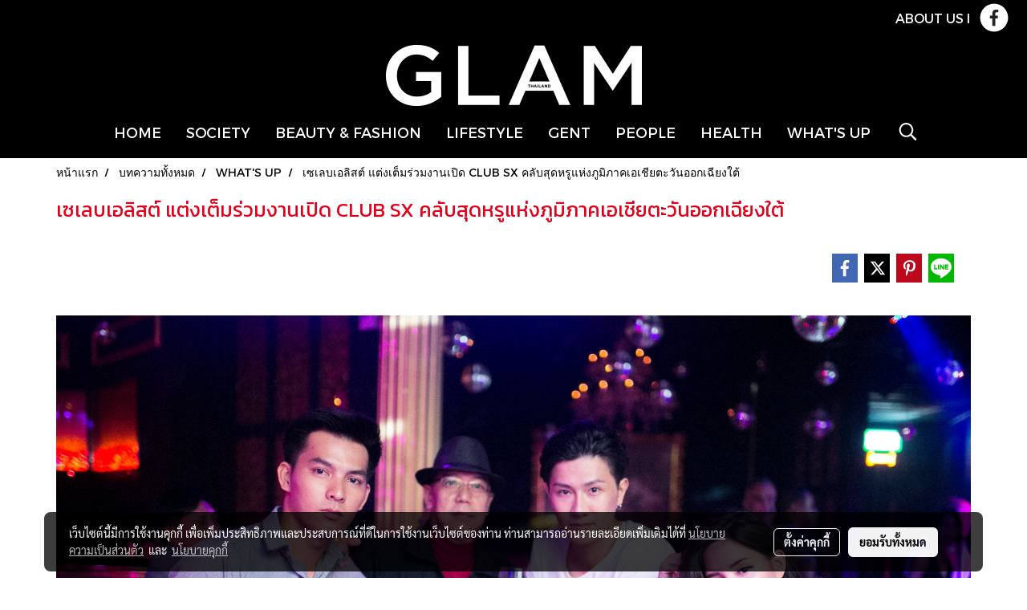

--- FILE ---
content_type: text/html; charset=UTF-8
request_url: https://www.glamthailand.com/content/11908/%E0%B9%80%E0%B8%8B%E0%B9%80%E0%B8%A5%E0%B8%9A%E0%B9%80%E0%B8%AD%E0%B8%A5%E0%B8%B4%E0%B8%AA%E0%B8%95%E0%B9%8C-%E0%B9%81%E0%B8%95%E0%B9%88%E0%B8%87%E0%B9%80%E0%B8%95%E0%B9%87%E0%B8%A1%E0%B8%A3%E0%B9%88%E0%B8%A7%E0%B8%A1%E0%B8%87%E0%B8%B2%E0%B8%99%E0%B9%80%E0%B8%9B%E0%B8%B4%E0%B8%94-club-sx-%E0%B8%84%E0%B8%A5%E0%B8%B1%E0%B8%9A%E0%B8%AA%E0%B8%B8%E0%B8%94%E0%B8%AB%E0%B8%A3%E0%B8%B9%E0%B9%81%E0%B8%AB%E0%B9%88%E0%B8%87%E0%B8%A0%E0%B8%B9%E0%B8%A1%E0%B8%B4%E0%B8%A0%E0%B8%B2%E0%B8%84%E0%B9%80%E0%B8%AD%E0%B9%80%E0%B8%8A%E0%B8%B5%E0%B8%A2%E0%B8%95%E0%B8%B0%E0%B8%A7%E0%B8%B1%E0%B8%99%E0%B8%AD%E0%B8%AD%E0%B8%81%E0%B9%80%E0%B8%89%E0%B8%B5%E0%B8%A2%E0%B8%87%E0%B9%83%E0%B8%95%E0%B9%89
body_size: 31737
content:
<!doctype html>
<html lang="th-TH">
    <head>
        <meta http-equiv="X-UA-Compatible" content="IE=edge" />
        <meta http-equiv="Content-Type" content="text/html; charset=utf-8" />
        <meta name="description" content=" CLUB SX (คลับเอสเอ็กซ์) คลับสุดหรูแห่งภูมิภาคเอเชียตะวันออกเฉียงใต้ จัดเอ็กซ์คลูซีฟปาร์ตี้ “The Ultimate Experience Party…The 1st Launch Party Club SX” เปิดตัวอาณาจักรแห่งความสุข จุดนัดพบของคนมีรสนิยม ที่รักดนตรี และเสียงเพลงในบรรยากาศปาร์ตี้ ชวนสัมผัสประสบการณ์ความสุขสุดพิเศษ กับแนวเพลงและดนตรีหลา..." />
        <meta name="Keywords" content="CLUB SX,คลับเอสเอ็กซ์,โรงแรมพูลแมน,Pullman,WHAT&#039;S UP" />
        <meta name="viewport" content="width=device-width, initial-scale=1, shrink-to-fit=no" />
                <meta name="apple-mobile-web-app-capable" content="yes">
        <!-- facebook -->
        <meta property="fb:app_id" content="160631041153580" />
                        <meta property="og:type" content="article" />
       
        <meta property="og:title" content="เซเลบเอลิสต์ แต่งเต็มร่วมงานเปิด CLUB SX คลับสุดหรูแห่งภูมิภาคเอเชียตะวันออกเฉียงใต้" />
        <meta property="og:image" content="https://image.makewebeasy.net/makeweb/m_1200x600/04HXBJOw7/1HOME/จตุรวิช_กลมเกลี้ยง_นรินทร_ดวงอุไร_จอห์นนี่_ห่าว_และรันนา_บรรลือ.jpg" />
        <meta property="og:description" content=" CLUB SX (คลับเอสเอ็กซ์) คลับสุดหรูแห่งภูมิภาคเอเชียตะวันออกเฉียงใต้ จัดเอ็กซ์คลูซีฟปาร์ตี้ “The Ultimate Experience Party…The 1st Launch Party Club SX” เปิดตัวอาณาจักรแห่งความสุข จุดนัดพบของคนมีรสนิยม ที่รักดนตรี และเสียงเพลงในบรรยากาศปาร์ตี้ ชวนสัมผัสประสบการณ์ความสุขสุดพิเศษ กับแนวเพลงและดนตรีหลา..." />
        <meta property="og:url" content="https://www.glamthailand.com/content/11908/เซเลบเอลิสต์-แต่งเต็มร่วมงานเปิด-club-sx-คลับสุดหรูแห่งภูมิภาคเอเชียตะวันออกเฉียงใต้" />
        <meta property="og:site_name" content="glamthailand.com" />
        <!-- twitter -->
        <meta name="twitter:card" content="summary_large_image">
        <meta name="twitter:site" content="glamthailand.com">
        <meta name="twitter:title" content="เซเลบเอลิสต์ แต่งเต็มร่วมงานเปิด CLUB SX คลับสุดหรูแห่งภูมิภาคเอเชียตะวันออกเฉียงใต้">
        <meta name="twitter:description" content=" CLUB SX (คลับเอสเอ็กซ์) คลับสุดหรูแห่งภูมิภาคเอเชียตะวันออกเฉียงใต้ จัดเอ็กซ์คลูซีฟปาร์ตี้ “The Ultimate Experience Party…The 1st Launch Party Club SX” เปิดตัวอาณาจักรแห่งความสุข จุดนัดพบของคนมีรสนิยม ที่รักดนตรี และเสียงเพลงในบรรยากาศปาร์ตี้ ชวนสัมผัสประสบการณ์ความสุขสุดพิเศษ กับแนวเพลงและดนตรีหลา...">
        <meta name="twitter:image" content="https://image.makewebeasy.net/makeweb/m_1200x600/04HXBJOw7/1HOME/จตุรวิช_กลมเกลี้ยง_นรินทร_ดวงอุไร_จอห์นนี่_ห่าว_และรันนา_บรรลือ.jpg">
        <meta name="twitter:domain" content="https://www.glamthailand.com/content/11908/เซเลบเอลิสต์-แต่งเต็มร่วมงานเปิด-club-sx-คลับสุดหรูแห่งภูมิภาคเอเชียตะวันออกเฉียงใต้">
        <!-- google -->
                <meta name="generator" content="MakeWebEasy" />
        <!-- Phone number-->
        <meta name="format-detection" content="telephone=no">
                                                <link rel="alternate" href="https://www.glamthailand.com/content/11908/เซเลบเอลิสต์-แต่งเต็มร่วมงานเปิด-club-sx-คลับสุดหรูแห่งภูมิภาคเอเชียตะวันออกเฉียงใต้" hreflang="x-default" />
                    
        <link rel="canonical" href="https://www.glamthailand.com/content/11908/เซเลบเอลิสต์-แต่งเต็มร่วมงานเปิด-club-sx-คลับสุดหรูแห่งภูมิภาคเอเชียตะวันออกเฉียงใต้" />
                    <link rel="shortlink" href="https://www.glamthailand.com/content/11908/" />
        
                <link rel="apple-touch-icon" sizes="32x32" href="https://image.makewebeasy.net/makeweb/0/04HXBJOw7/attach_file/favicon/favicon_20170110054008-0.ico?v=202508191712" />
        <link rel="shortcut icon" href="https://image.makewebeasy.net/makeweb/0/04HXBJOw7/attach_file/favicon/favicon_20170110054008-0.ico?v=202508191712" type="image/x-icon" />
        <link rel="icon" href="https://image.makewebeasy.net/makeweb/0/04HXBJOw7/attach_file/favicon/favicon_20170110054008-0.ico?v=202508191712" type="image/x-icon" />

        <!-- CSS Main -->
                <link rel="stylesheet" href="https://fonts.googleapis.com/css?family=Open+Sans:300,400,700|Nunito|Lora|Dancing+Script|Satisfy|Fjalla+One|Oswald|Montserrat|Supermarket|Sanchez|Roboto|Quicksand|Pacifico|Raleway|Kanit|Prompt|Trirong|Taviraj|Itim|Chonburi|Mitr|Athiti|Pridi|Maitree|Pattaya|Sriracha|Sarabun|Chakra+Petch|Mali|Bai+Jamjuree|Krub|K2D|Niramit|Charm|Srisakdi|Thasadith|Kodchasan|KoHo|Charmonman|Poppins|Fahkwang|Noto+Sans+Thai|IBM+Plex+Sans+Thai|Noto+Serif+Thai|Noto+Sans+Thai+Looped|IBM+Plex+Sans+Thai+Looped&subset=thai,latin" />
        <link rel="stylesheet" type="text/css" href="https://cloud.makewebstatic.com/makeweb/prod/css/font.min.css?v=202101271138" />
        <link rel="stylesheet" type="text/css" href="https://cloud.makewebstatic.com/makeweb/prod/css/bootstrap.min.css" />
        <link rel="stylesheet" type="text/css" href="https://cloud.makewebstatic.com/makeweb/prod/css/style_mwe.css?v=202508081425" />
        <link rel="stylesheet" type="text/css" href="https://cloud.makewebstatic.com/makeweb/prod/css/style_mwe2.css?v=202508081425" />
                <!-- CSS Page -->
        <link rel="stylesheet" type="text/css" href="https://cloud.makewebstatic.com/makeweb/prod/css/fullcalendar.min.css?v=0" /><link rel="stylesheet" type="text/css" href="https://cloud.makewebstatic.com/makeweb/prod/css/fullcalendar.print.min.css?v=0" media="print" /><link rel="stylesheet" type="text/css" href="https://cloud.makewebstatic.com/makeweb/prod/css/light/homebox_eventcalendar.min.css?v=0" /><link rel="stylesheet" type="text/css" href="https://cloud.makewebstatic.com/makeweb/prod/css/light/page_calendar.min.css?v=0" /><link rel="stylesheet" type="text/css" href="https://cloud.makewebstatic.com/makeweb/prod/css/light/page_faq.min.css?v=202012190947" /><link rel="stylesheet" type="text/css" href="https://cloud.makewebstatic.com/makeweb/prod/css/owl.carousel.min.css?v=202001111111" /><link rel="stylesheet" type="text/css" href="https://cloud.makewebstatic.com/makeweb/prod/css/owl.theme.default.min.css?v=202001111111" /><link rel="stylesheet" type="text/css" href="https://cloud.makewebstatic.com/makeweb/prod/css/perfect-scrollbar.min.css?v=0" /><link rel="stylesheet" type="text/css" href="https://cloud.makewebstatic.com/makeweb/prod/css/magnific-popup.min.css?v=202012190947" /><link rel="stylesheet" type="text/css" href="https://cloud.makewebstatic.com/makeweb/prod/css/circular-loading.css?v=0" /><link rel="stylesheet" type="text/css" href="https://cloud.makewebstatic.com/makeweb/prod/css/hamburgers.min.css?v=0" />        <!-- CSS Main -->
                <link rel="stylesheet" type="text/css" href="https://cloud.makewebstatic.com/makeweb/prod/css/all.min.css?v=202310021145" />
        <!-- byAir -->
        <!-- <link rel="stylesheet" type="text/css" href="https://cloud.makewebstatic.com/makeweb/prod/css/light/theme-system.min.css?v=202306151430" /> -->
        <link rel="stylesheet" type="text/css" href="https://cloud.makewebstatic.com/makeweb/prod/css/light/theme-system.css?v=20260125172903" />
        <link rel="stylesheet" type="text/css" href="https://cloud.makewebstatic.com/makeweb/prod/css/light/theme-system2.css?v=202306151430" />
        <link rel="stylesheet" type="text/css" href="/customer-css/style_04HXBJOw7.min.css?v=1749633196" />
        
        <title>เซเลบเอลิสต์ แต่งเต็มร่วมงานเปิด CLUB SX คลับสุดหรูแห่งภูมิภาคเอเชียตะวันออกเฉียงใต้</title>

        <!-- JS Main -->
                <script src="https://cdnjs.cloudflare.com/ajax/libs/jquery/3.6.0/jquery.min.js?v=202508191712" integrity="sha384-vtXRMe3mGCbOeY7l30aIg8H9p3GdeSe4IFlP6G8JMa7o7lXvnz3GFKzPxzJdPfGK" crossorigin="anonymous"></script>
        <script type="text/javascript" src="https://cloud.makewebstatic.com/makeweb/prod/js/imagesloaded.min.js?v=1"></script>
        <script type="text/javascript" src="https://cloud.makewebstatic.com/makeweb/prod/js/vue@2_6_11.js?v=202508191712"></script>
                <script type="text/javascript" src="https://www.instagram.com/embed.js" async="true"></script>
        <!-- JS Page -->
                <!-- Script Embed -->
        
        <style>
            #divMWEAds .mweColor{
                color: #28bee3;
            }

            /* #divMWEAds .webFreeColor{
                color: #ffffff;
                background-color: #28bee3;
            }           */

            .webFreeColor { background-color: #28bee3; border-color: #24BEE2; color: #FFFFFF; border-radius: 20px;width: 148px; height: 36px; line-height: normal;}
            .webFreeColor:hover,
            .webFreeColor.active {
                background-color: #09A1E0; border-color: #1EA7C7; color: #FFFFFF;
}
        </style>
    </head>
    <body>
        <!-- Script Embed -->
        
        <!-- <script>
                    </script> -->
        <style type="text/css">
                        .pagination>li>a, .pagination>li>span {
                font-size: 14px;
                color: inherit;
            }
            .dropdown.areacontext.open{
                z-index: 1001 !important;
            }
            .table-responsive table {
                margin-bottom: 20px;
                white-space: nowrap;
            }
            @media only screen and (min-width: 1200px) {
                .table-responsive table {
                    white-space: normal;
                }
            }
            @media only screen and (min-width: 1200px) {
                .section-container > .slimScrollDiv {
                    display: none;
                }
            }
            a[data-mce-href] {
                font-size: inherit;
                font-family: inherit;
                /*color: inherit;*/
            }
            /* areacontext menu */
            .areacontext {
                border: 1px solid rgb(9,10,12);
            }
            .areacontext .btn-primary {
                background: #373e44!important;
                color: #FFF!important;
                border-color: #23292f!important;
                padding: 1px 5px;
                display: block;
            }
            .areacontext > div {
                font-family: Open Sans !important;
                font-size: 12px !important;
            }
            .areacontext ul.dropdown-menu {
                border-radius: 0px !important;
                background: #373E44 !important;
                margin-top: 0px !important;
                border: 1px solid rgb(9,10,12);
                padding: 0px !important;
                min-width: 100px !important;
                transform: translate3d(-1px, 20px, 0px) !important;
            }
            .areacontext ul.dropdown-menu > li > a {
                font-family: "Helvetica Neue",Helvetica,Tahoma !important;
                font-size: 12px !important;
                color: rgb(145, 159, 174) !important;
                padding: 3px 5px !important;
                display: block;
            }
            .areacontext ul.dropdown-menu > li > a:hover {
                background: #262D33 !important;
                color: #FFF !important;
                text-decoration: none;
            }
            /* addition */
            /* facebook like box */
            .fb-like.fb_iframe_widget > span > iframe{
                max-width:none!important
            }
            /* img in table */
            table img {
                max-width:initial!important;
            }
            /* iframe */
            iframe {
                max-width:100%;
            }
            /* pagination */
            .pagination>li>a,.pagination>li>span{
                font-size:14px;color:inherit
            }
            /* table */
            .table-responsive table {
                margin-bottom:20px;
                white-space:nowrap;
            }
            @media only screen and (min-width: 1200px){
                .table-responsive table{
                    white-space:normal
                }
            }
            /* img width and rendering */
            div#section-content img:not(.fill),
            div#section-footer img:not(.fill) {
                overflow:hidden;
                opacity:0;
                -webkit-transition:opacity .3s ease-in-out,-webkit-transform .3s ease-in-out;
                transition:opacity .3s ease-in-out,transform .3s ease-in-out;
                max-width:100%;
            }
            @media (max-width: 768px) {
                body {
                    max-width: 100vw;
                }
            }
            /* force show img */
            .map_outter img {
                opacity: 1 !important;
            }
            /* link in tinymce */
            a[data-mce-href] {
                font-size: inherit;
                font-family: inherit;
            }
            /* top layout */
            nav > #top-area > .container-fluid {
                padding-left: 8px;
                padding-right: 8px;
            }
            nav > #top-area > .row {
                margin: 0;
            }
            nav > #top-area > .row > .col {
                padding: 0;
            }
            .navbar-link {
                display: inline-block;
                padding: 8px;
                border: none;
                margin: 8px 0px;
                vertical-align: middle;
                line-height: 1;
            }
            /*.navbar-fa {
                width: 24px !important;
                height: 24px !important;
            }*/
            .navbar-toggler-icon {
                margin: 0;
                padding: 0;
            }
            .dropdown > .dropdown-toggle > svg {
                transition: all 300ms ease;
                -webkit-transition: all 300ms ease;
                -o-transition: all 300ms ease;
                -ms-transition: all 300ms ease;
            }
            .dropdown.show > .dropdown-toggle > svg {
                transform: rotate(180deg);
                -webkit-transform: rotate(180deg);
                -moz-transform: rotate(180deg);
                -o-transform: rotate(180deg);
            }
            .dropdown-menu > li > .dropdown-toggle > svg {
                transition: all 300ms ease;
                -webkit-transition: all 300ms ease;
                -o-transition: all 300ms ease;
                -ms-transition: all 300ms ease;
            }
            .dropdown-menu > li.show > .dropdown-toggle > svg {
                transform: rotate(90deg);
                -webkit-transform: rotate(90deg);
                -moz-transform: rotate(90deg);
                -o-transform: rotate(90deg);
            }
            /* cart widget */
            nav span.fa-layers.fa-fw > i.navbar-fa + span.fa-layers-counter {
                display: none;
            }
            nav span.fa-layers.fa-fw > svg.navbar-fa + span.fa-layers-counter {
                -webkit-transform: scale(0.75) !important;
                transform: scale(0.75) !important;
                top: -75%;
                right: auto;
                left: 50%;
                -webkit-transform-origin: top center;
                transform-origin: top center;
                display: inline-block;
            }
            /* list style */
            ul {
                margin-bottom: 0 !important;
            }
            li {
                /* list-style: none;*/
            }
            /* hide caret */
            .dropdown-toggle::after{
                display:none!important;
            }
            /* social widget */
            .social-widget {
                display: inline-block;
            }
            .social-widget a {
                font-size: 30px;
                width: 30px;
                height: 30px;
                min-width: 30px;
                min-height: 30px;
            }
            @media (min-width: 401px) {
                .social-widget a {
                    font-size: 36px;
                    width: 36px;
                    height: 36px;
                    min-width: 36px;
                    min-height: 36px;
                }
            }
            .social-widget a svg.fa-twitter {
                margin-right: -1px !important;
            }
            .social-widget a svg.fa-instagram {
                margin-right: 2px !important;
            }
            .social-widget a svg.fa-google-plus-g {
                margin-right: -6px !important;
            }
            .social-widget a svg.fa-youtube {
                margin-right: -3px !important;
            }
            /* vertical align text widget */
            .navbar-text {
                line-height: 150%;
                vertical-align: middle;
                min-height: 50px;
            }
            @media (min-width: 401px) {
                .navbar-text {
                    min-height: 56px;
                }
            }
        </style>

                <!--// ! ------------arrow scroll to top -->
                            <a href="javascript:void(0);" id="toTop" class="back-to-top   " style="display: none; width: 45px !important; height: 45px !important; z-index: 55;">
                <span class="fa-stack" style="font-size: 22px;">
                    <i class="fas fa-circle fa-stack-2x" style="color: #2b2a2a;"></i>
                    <i class="fas fa-arrow-up fa-stack-1x fa-inverse" style="color: #ffffff;"></i>
                </span>
            </a>
               
        <!-- //! facebook messager -->
                <div class="section-container">
            <!-- BoxLoading -->
            <div class="boxLoading" id="boxLoading">
                <div class="loader">
                    <svg class="circular" viewBox="25 25 50 50">
                    <circle class="path" cx="50" cy="50" r="20" fill="none" stroke-width="3" stroke-miterlimit="10"></circle>
                    </svg>
                </div>
            </div>

            <div class="modal fade" tabindex="-1" role="dialog" aria-labelledby="myModalLabel" aria-hidden="true" id="modal_standard"></div>
<div class="modal fade" tabindex="-1" role="dialog" aria-labelledby="myModalLabel" aria-hidden="true" id="modal_popup"></div>
<div class="modal fade" tabindex="-1" role="dialog" aria-labelledby="myModalLabel" aria-hidden="true" id="modal_coupon"></div>

<script type="text/javascript">

    function showModalBS(isClose, path, size) {
        if (size == 'small') {
            var siz = 'sm';
        } else if (size == 'medium') {
            var siz = 'md';
        } else if (size == 'large') {
            var siz = 'lg';
        } else if (size == 'full') {
            var siz = 'full';
        } else if (size == 'cartlogin') {
            var siz = 'modalCartLogin';
        } else if (size === 'addToCartGroupProduct') {
            var siz = 'groupProduct modal-dialog-centered'
        } else if (size === 'addToCart') {
            var siz = 'addToCart modal-dialog-centered'
        } else if (size === 'medium-center') {
            var siz = 'md modal-dialog-centered'
        } else {
            var siz = 'md';
        }

        if (isClose == 1) {
            var backdrop = true;
        } else if (isClose == 0) {
            var backdrop = 'static';
        } else {
            var backdrop = true;
        }
        jQuery('#modal_standard').html('<div class="modal-dialog modal-' + siz + '"><div class="modal-content"><div class="modal-loading text-center"><i class="fas fa-circle-notch fa-spin fa-3x"></i></div></div></div>');
        jQuery('#modal_standard').modal({
            backdrop: backdrop,
            // remote: path,
            show: true,
            keyboard: true
        });
        jQuery('#modal_standard').find('.modal-content').load(path, function (responseText, textStatus, XMLHttpRequest) {
        });
    }

    function showModalPopup(isClose, path) {
        if (isClose == 1) {
            var backdrop = true;
        } else if (isClose == 0) {
            var backdrop = 'static';
        } else {
            var backdrop = true;
        }
        jQuery('#modal_popup').html('<div class="modal-dialog modal-lg"><div class="modal-content"><div class="modal-loading text-center"><i class="fas fa-circle-notch fa-spin fa-3x"></i></div></div></div>');
        jQuery('#modal_popup').modal({
            backdrop: backdrop,
            // remote: path,
            show: true,
            keyboard: true
        });
        jQuery('#modal_popup').find('.modal-content').load(path, function (responseText, textStatus, XMLHttpRequest) {
        });
    }

    function showModalCouponBS(path) {
        jQuery('#modal_coupon').html('<div class="modal-dialog modal-coupon modal-dialog-centered"><div class="modal-content"><div class="modal-loading text-center"><i class="fas fa-circle-notch fa-spin fa-3x"></i></div></div></div>');
        jQuery('#modal_coupon').modal({
            backdrop: true,
            // remote: path,
            show: true,
            keyboard: true
        });
        jQuery('#modal_coupon').find('.modal-content').load(path, function (responseText, textStatus, XMLHttpRequest) {
        });
    }

</script>                        <div class="disabled-filter"></div>
            <div class="section-body ">
                <div id="section-header" class="sps sps--abv">
                    
<style type="text/css">
    @media  only screen and (min-width: 1025px){
        .headerMobile {
            display: none !important;
        }
        .navbar-toggler {
            display: none !important;
        }
        .navbar-expand-xl .navbar-collapse {
            display: flex !important;
            flex-basis: auto;
        }
        .navbar-expand-xl .navbar-nav {
            flex-direction: row;
        }
        .navbar-expand-xl .navbar-nav .nav-link {
            padding-right: 0.5rem;
            padding-left: 0.5rem;
        }
        /* sticky */
        .headerDesktop nav #top-sticky {
            transition: transform 450ms;
            -webkit-transition: transform 450ms;
            -moz-transition: transform 450ms;
            -o-transition: transform 450ms;
        }
        .sps--abv .headerDesktop nav #top-sticky {
            position: relative;
            transform: translate3d(0, 0, 0);
            -webkit-transform: translate3d(0, 0, 0);
            -moz-transform: translate3d(0, 0, 0);
            -ms-transform: translate3d(0, 0, 0);
        }
        .sps--abv .headerDesktop nav #top-mb {
            margin-bottom: 0;
        }
                .sps--abv .headerDesktop nav #top-sticky #cart{
            display: none !important;
        }
                .sps--blw .headerDesktop nav #top-sticky {
            position: fixed;
            top: -56px;
            left: 0;
            right: 0;
            z-index: 1000;
            box-shadow: 0 2px 5px 0 rgba(0,0,0,0.16), 0 2px 10px 0 rgba(0,0,0,0.12);
            -webkit-box-shadow: 0 2px 5px 0 rgba(0,0,0,0.16), 0 2px 10px 0 rgba(0,0,0,0.12);
            -moz-box-shadow: 0 2px 5px 0 rgba(0,0,0,0.16),0 2px 10px 0 rgba(0,0,0,0.12);
            transform: translate3d(0, 56px, 0);
            -webkit-transform: translate3d(0, 56px, 0);
            -moz-transform: translate3d(0, 56px, 0);
            -ms-transform: translate3d(0, 56px, 0);
        }
        .sps--blw .headerDesktop nav #top-mb {
            padding-bottom: 56px;
                    }
                    .sps--blw #top-sticky #logotop{
                display: none !important;
            }
        
        .sps--blw .headerDesktop nav #top-sticky #cart{
            display: inline-flex !important
        }

    }
    @media (max-width: 1024px){
        .headerDesktop {
            display: none !important;
        }
        /* sticky */
        .sps--abv .headerMobile nav #top-sticky {
                            position: static;
                    }
        .sps--abv .headerMobile nav #top-mb {
            margin-bottom: 0;
        }
        .sps--blw .headerMobile nav #top-sticky {
            position: fixed;
            top: 0;
            left: 0;
            right: 0;
            z-index: 1000;
            box-shadow: 0 2px 5px 0 rgba(0,0,0,0.16), 0 2px 10px 0 rgba(0,0,0,0.12);
            -webkit-box-shadow: 0 2px 5px 0 rgba(0,0,0,0.16), 0 2px 10px 0 rgba(0,0,0,0.12);
            -moz-box-shadow: 0 2px 5px 0 rgba(0,0,0,0.16),0 2px 10px 0 rgba(0,0,0,0.12);
        }
        .sps--blw .headerMobile nav #top-mb {
            margin-bottom: 56px;
        }
                    .icoMember ,#iconsMember{
                display: none;
            }
                ul.navbar-topmenu.navbar-nav .arrowCollapse{
            transition: transform .3s ease 0s;
        }
         ul.navbar-topmenu.navbar-nav .arrowCollapse > svg{
            transition: transform .3s ease 0s;
        }
    }
    .sb {
        visibility: visible;
        /*position: absolute;
        top: 0;
        left: 0;
        right: 0;
        bottom: 0;

        opacity: 1;
        z-index: 999;
        padding: 0 16px;
        /*margin: 0 16px;*/
    }
    .sb > input {
        /*width: calc(100% - 39px);
        border-top: 0;
        border-left: 0;
        border-right: 0;
        border-bottom: 2px solid #FFF;
        background: #333 !important;
        padding: 6px;
        color: #FFF;
        vertical-align: middle;*/
    }
    .sb > input::placeholder {
        color: #333;
    }
    .sb > input:focus {
        outline: none;
    }
    .aCloseSearchIcon {
        height: 36px;
        padding: 6px 12px;
    }
    #top-sticky > div {
        position: relative;
    }
    div.headerMobile{
        position: relative;
        z-index: 56;
    }
        #divMWEAds {
        bottom: unset;
        width: 100vw !important;
        background: #fff;
        color: #000;
    }
    #divMWEAds:hover {
        background: #fff;
    }
    #topZone {
        padding-top: 0px;
    }
    .marginBot {
        margin-bottom: 0px;
    }

    .headerMobile #divMWEAds {
        font-family: 'DB Heavent' !important; 
        font-size:21px;
        z-index:999999;
    }
    .headerMobile #divMWEAds a {
        font-size: 20px; 
        font-family: 'DB Heavent' !important;
        font-weight: bold;
    }
    @media only screen and (max-width: 400px) {
        .headerMobile #divMWEAds {
            font-size:16px;
        }
        #divMWEAds img {
            max-height: 25px;
            max-width: 25px;
        }
        .headerMobile #divMWEAds a {
            font-size: 16px;
        }
    }
</style>
<div class="headerDesktop">
            <style type="text/css">
    @media (min-width: 1025px) {
        .navbar-brand {
            font-size: 24px !important;
            border: none !important;
            padding: 0;
            margin: auto;
        }
        .navbar-text{
            min-height: 24px;
        }
        .text-truncate{
            width: 100%;
        }
        .text-truncate p{
            margin-bottom: 0 !important;
            line-height: 24px;
        }

        #menutop{
            margin: 10px 10px 10px 0 !important;
        }
        .topwidget-menu{
            margin: 0 !important;
        }
        .sps--abv .row-display-justify {
            -webkit-box-pack: center !important;
            -ms-flex-pack: center !important;
            justify-content: center !important;
        }
        .sps--blw .row-display-justify {
            -webkit-box-pack: flex-start !important;
            -ms-flex-pack: flex-start !important;
            justify-content: flex-start !important;
        }
        #top-area  #logotop {
            margin: 10px 0px 0px 0px;
        }
        .navbar-brand .img-logo {
            max-width: 100%;
            min-width: 1px;
            min-height: 1px;
            max-height: 100%;
        }
        #top-sticky #cart2{
            display: none !important;
        }
        .sps--blw #top-sticky #cart2{
            display: inline-flex !important;

        }
    }
</style>

<nav id="topZone" class="navbar-expand-xl">
            <div id="top-bar">
            <div id="top-mb">
                <div class="container-fluid">
                                        <div class="row align-items-center justify-content-end">
                        
                                                    <div class="col-lg-auto">
                                                                    <div id="toptext" class="hoverOverlay d-inline-flex align-middle my-1">
                                        <div class="navbar-text text-truncate text-right py-1">
                                            <span style="font-family: Montserrat; font-size: 16px; color: rgb(255, 255, 255);" data-mce-style="font-family: Montserrat; font-size: 16px; color: #ffffff;"><a href="http://www.glamthailand.com/aboutus" data-mce-href="http://www.glamthailand.com/aboutus" style="color: rgb(255, 255, 255);" data-mce-style="color: #ffffff;">ABOUT US</a>  l</span>                                        </div>
                                    </div>
                                                                                                                                                                    <div id="socialnetwork" class="hoverOverlay d-inline-flex align-middle my-1">
                                        <div class="d-inline">
<style>
    .empty {
        padding-top: 15px;
        padding-right: 22px;
        padding-bottom: 12px;
        padding-left: 29px;
    }
    .wechatSocial{
        cursor: pointer;
    }
    .pointer-none {
        pointer-events: none;
    }
</style>
<div class="social-widget">
                <a class="faco-top fa-layers fa-fw facebookSocial" target="_blank" href="https://www.facebook.com/GLAMTHAILAND/?fref=ts " style="margin-right: 8px; margin-left: 8px;1">
            <i class="fas fa-circle colorFacebookBG pointer-none"></i>
            <i class="fa-inverse fab fa-facebook-f colorFacebook pointer-none" data-fa-transform="shrink-7"></i>
        </a>
                            
    
    </div>
<script type="text/javascript">

    jQuery(".wechatSocial").click(function () {
        window.parent.showModalBS(1, '/include/social/dialogSettingSocialcontroller.php?menu=wechatqrcode', 'medium', 1);
    });
    
</script></div>
                                    </div>
                                                                                                                            </div>
                                            </div>
                </div>
            </div>
        </div>
        <div id="top-area">
                    <div id="top-mb">
                <div class="container-fluid">
                    <div class="row no-gutters">
                        <div class="col col-lg text-center">
                            <div id="logotop" class="hoverOverlay d-inline-flex">
                                <span class="navbar-brand">
                                    <a href="/" style="text-decoration: none;">
                                            <style> 
        @media (min-width: 1025px){ 
            .img-logo { 
                                                                                    } 
        } 
    </style>
    <img src="https://image.makewebeasy.net/makeweb/m_1920x0/04HXBJOw7/1HOME/logo.png?v=202405291424" alt="logo" title="logo" class="d-inline-block img-logo"/>
                                    </a>
                                </span>
                            </div>
                        </div>
                    </div>
                </div>
            </div>
                            <div id="top-sticky">
                <div class="container-fluid">
                    <div class="row no-gutters justify-content-center">
                                                    <div class="collapse topSearchBar">
                                <div class="topSearchBarInner">
                                    <div class="input-group mb-3">
                                        <input type="text" class="form-control textStringSearchTopWidget" placeholder="ใส่คำค้นหาของคุณ...">
                                        <div class="input-group-append">
                                            <button class="btn border-left-0 rounded-right btn-outline-secondary btnSearchTopWidget" type="button"><i class="fas fa-search"></i></button>
                                        </div>
                                    </div>
                                </div>
                            </div>
                        
                                                    <div class="col-12 col-lg-auto d-lg-inline-flex align-items-center">
                                <div id="menutop" class="hoverOverlay d-inline-flex">
                                    <div class="collapse navbar-collapse">
                                        <style type="text/css">
    .topwidget-menu .navbar-nav .dropdown-menu {
        padding: 0;
        margin: 0;
    }
    .topwidget-menu .navbar-nav .dropdown-menu.hidden {
        visibility: hidden;
    }
    /*PC hack to hover*/
    @media (min-width: 1025px) {
        ul.navbar-topmenu.navbar-nav > li.nav-item:hover > .dropdown-menu{
            display:block !important;
        }
        ul.navbar-topmenu.navbar-nav > li.nav-item > ul.dropdown-menu li:hover > .dropdown-menu{
            display:block !important;
        }
        ul.navbar-topmenu.navbar-nav ul{
            box-shadow: 0 6px 12px rgba(0,0,0,0.175);
        }
        .topwidget-menu {
            margin: 10px;
        }
        ul.dropdown-menu.dropdown-menu-right{
            left: unset;
            right:0;
        }
        .dropdownfix-menu-right {
            right:100% !important;
            left:auto !important;
        }
        .public-topmenu .dropdown-menu-right .fa-chevron-right {
            transform: rotate(180deg);
            left: 0;
            position: absolute;
            top: 12px;
        }
        .public-topmenu .dropdown-menu-right .fa-chevron-down{
            transform: rotate(90deg);
            left: 0;
            position: absolute;
            top: 12px;
        }
        .more.hidden{
            display:none;
        }
        .public-topmenu .dropdown-menu:not(.dropdown-menu-right) .fa-chevron-down{
            transform: rotate(-90deg);
        }
        ul.navbar-topmenu.navbar-nav > li.nav-item ul{
            position: absolute;
        }
        .public-topmenu .topmenuLg{
            border-right:none !important;
        }
    }
    /* tablet*/
    @media only screen and (min-width: 768px) and (max-width: 1112px) {
        ul.navbar-topmenu.navbar-nav ul{
            box-shadow: 0 6px 12px rgba(0,0,0,0.175);
        }
    }
    /*mobile tablet*/
    @media  only screen and (max-width: 1024px) {
        
        ul.navbar-topmenu .abl1 .arrowCollapse,
        ul.navbar-topmenu .abl2 .arrowCollapse{
            position: absolute;
            right: 20px !important;
            top: 25%;
            text-align: center;
            height: 16px;
        }
        ul.navbar-topmenu.navbar-nav a{
            text-align: left !important;
            white-space: normal;
        }
        ul.navbar-topmenu.navbar-nav .fa-chevron-down{
                        transition: all .3s ease 0s;
            -ms-transition: all .3s ease 0s;
            -webkit-transition: all .3s ease 0s;
            -moz-transition: all .3s ease 0s;
        }
        ul.navbar-topmenu.navbar-nav .fa-chevron-right{
                         transform: rotate(90deg);
            transition: all .3s ease 0s;
            -ms-transition: all .3s ease 0s;
            -webkit-transition: all .3s ease 0s;
            -moz-transition: all .3s ease 0s;
           /* width: 15px;
            height: 15px; */
        }
        
        ul.navbar-topmenu.navbar-nav span.arrowCollapse > .fa-chevron-right{
            right: 12px;
            top: 27%;
        }

        ul.navbar-topmenu.navbar-nav a{
            word-wrap: break-word;
        }
        ul.navbar-topmenu.navbar-nav .more{
            display:none !important;
        }
        .public-topmenu .dropdown.show > a > .arrowCollapse{
            transform: rotate(180deg);
            -ms-transform: rotate(180deg);
            -webkit-transform: rotate(180deg);
            -moz-transform: rotate(180deg);
        }
        .public-topmenu ul.dropdown-menu.show > li.show:not(.dropdown) > a > svg.fa-chevron-right{
            transform: rotate(270deg);
            -ms-transform: rotate(270deg);
            -webkit-transform: rotate(270deg);
            -moz-transform: rotate(270deg);
        }
        .public-topmenu li.show:not(.dropdown) > a > .arrowCollapse > svg{
            transform: rotate(270deg);
            -ms-transform: rotate(270deg);
            -webkit-transform: rotate(270deg);
            -moz-transform: rotate(270deg);
        }
        ul.navbar-topmenu.navbar-nav > li > ul > li > a {
            padding-left: 30px !important;
        }
        ul.navbar-topmenu.navbar-nav ul ul a {
            padding-left: 45px !important;
        }
    }
</style>
<div class="topwidget-menu">
    <ul class="navbar-nav navbar-topmenu public-topmenu">
                                    <li class="nav-item ">
                    <a class="nav-link abl1"  data-onhome="home" href="/" target="_self">
                        HOME                    </a>
                </li>
                                                <li class="nav-item ">
                    <a class="nav-link abl1"   href="/gallery" target="_self">
                        SOCIETY                    </a>
                </li>
                                                <li class="nav-item ">
                    <a class="nav-link abl1"   href="/categorycontent/3696/beauty-and-fashion" target="_self">
                        BEAUTY & FASHION                    </a>
                </li>
                                                <li class="nav-item ">
                    <a class="nav-link abl1"   href="/categorycontent/3698/lifestyle" target="_self">
                        LIFESTYLE                    </a>
                </li>
                                                <li class="nav-item ">
                    <a class="nav-link abl1"   href="/categorycontent/3701/gent" target="_self">
                        GENT                    </a>
                </li>
                                                <li class="nav-item ">
                    <a class="nav-link abl1"   href="/categorycontent/3720/people" target="_self">
                        PEOPLE                    </a>
                </li>
                                                <li class="nav-item ">
                    <a class="nav-link abl1"   href="/categorycontent/3721/health" target="_self">
                        HEALTH                    </a>
                </li>
                                                <li class="nav-item topmenuLg">
                    <a class="nav-link abl1"   href="/categorycontent/3722/what--039;s-up" target="_self">
                        WHAT'S UP                    </a>
                </li>
                    
        <li class="nav-item dropdown more hidden" data-width="80">
            <a class="nav-link dropdown-toggle" data-toggle="dropdown" aria-haspopup="true" aria-expanded="true" href="javascript:void(0)">
                เพิ่มเติม <i class="fal fa-chevron-down fa-xs fa-fw arrowCollapse"></i>
            </a>
            <ul class="dropdown-menu"></ul>
        </li>
    </ul>
</div>
    <script>
        /*width auto more*/
        if (jQuery(window).width() > 1024) {
                        calcWidth();
                        var last_visible_element = jQuery('.topwidget-menu > .navbar-nav.navbar-topmenu.public-topmenu  > li.nav-item:visible:last');
            last_visible_element.css('border-right', 'none');
        }
        function calcWidth() {
            var navwidth = 0;
            var availablespace = 0;
            var logwid = jQuery('#logotop').outerWidth(true);
            var defwidth = 0;
            var intIsEnableSearchTop = "1";
            var intIsEnableCart = "0";
            var calAweDropdown = "0";
            navwidth = navwidth + parseInt(calAweDropdown);
            let isLayoutId = '38';
            let fullcontainer = '1';
            if (intIsEnableSearchTop == 1) {
                defwidth = defwidth + 60;
            }

            if (intIsEnableCart == 1) {
                defwidth = defwidth + 60;
            }

          /*  if (calAweDropdown != 0) {
                defwidth = defwidth + calAweDropdown;
            }*/
           
            if (typeof logwid === "undefined") {
                var logwid = 0;
            }
            if (isLayoutId == '37' || isLayoutId == '38') {
                var logwid = 0;
            }
            if(fullcontainer=='1'){
                var pls_pad = 30;
            }else{
                var pls_pad = 0;
            }
            /* if(isLayoutId=='38'){
             var defwidth = 180;
             }*/
            var morewidth = jQuery('.headerDesktop .topwidget-menu > .navbar-nav.navbar-topmenu.public-topmenu > li.more').outerWidth(true) + 17;
            jQuery('.headerDesktop .topwidget-menu > .navbar-nav.navbar-topmenu.public-topmenu > li:not(.more)').each(function () {
                navwidth += jQuery(this).outerWidth(true);
            });
            /*jQuery('.topwidget-menu > .navbar-nav.navbar-topmenu.public-topmenu > li.dropdown:not(.more)').each(function () {
                navwidth += 17;
            });*/
            var availablespace = parseInt(jQuery('#top-area > #top-sticky > div').width() - pls_pad - morewidth - defwidth - logwid - 49);
            if (navwidth > availablespace) {
                var lastItem = jQuery('.headerDesktop .topwidget-menu > .navbar-nav.navbar-topmenu.public-topmenu > li.nav-item:not(.more)').last();
                var jimwidtest = lastItem.outerWidth(true);
                lastItem.removeClass('nav-item');
                lastItem.removeClass('dropdown');
                lastItem.children('a.nav-link').addClass('dropdown-item');
                lastItem.attr('data-width', lastItem.outerWidth(true));
                if (jimwidtest > 0) {
                    lastItem.prependTo(jQuery('.headerDesktop .topwidget-menu > .navbar-nav.navbar-topmenu.public-topmenu > li.more > ul'));
                }
                delete lastItem;
                calcWidth();
                return 0;
            } else {
                if (jQuery('.headerDesktop .topwidget-menu > .navbar-nav.navbar-topmenu.public-topmenu > li.more > ul.dropdown-menu').html() != '') {
                    var firstMoreElement = jQuery('.headerDesktop .topwidget-menu > .navbar-nav.navbar-topmenu.public-topmenu > li.more li').first();
                    if (navwidth + firstMoreElement.data('width') < availablespace) {
                        firstMoreElement.addClass('nav-item');
                        firstMoreElement.children('a.nav-link').removeClass('dropdown-item');
                        firstMoreElement.removeAttr("data-width");
                        firstMoreElement.insertBefore(jQuery('.topwidget-menu > .navbar-nav.navbar-topmenu.public-topmenu > li.more'));
                    }
                    delete firstMoreElement;
                }
            }
            /*hide more*/
            if (jQuery('.headerDesktop .topwidget-menu > .navbar-nav.navbar-topmenu.public-topmenu > li.more ul.dropdown-menu').html() != '') {
                var thelast = jQuery('.headerDesktop .topwidget-menu > .navbar-nav.navbar-topmenu.public-topmenu > li.more ul.dropdown-menu > li').length;
                if (thelast == 1) {
                    //remove more
                    var firstMoreElement2 = jQuery('.headerDesktop .topwidget-menu > .navbar-nav.navbar-topmenu.public-topmenu > li.more li').first();
                    if ((navwidth + firstMoreElement2.width()) < availablespace) {
                        firstMoreElement2.addClass('nav-item');
                        firstMoreElement2.addClass('topmenuLg');
                        firstMoreElement2.children('a.nav-link').removeClass('dropdown-item');
                        firstMoreElement2.removeAttr("data-width");
                        firstMoreElement2.insertBefore(jQuery('.headerDesktop .topwidget-menu > .navbar-nav.navbar-topmenu.public-topmenu > li.more'));
                        jQuery('.headerDesktop .topwidget-menu > .navbar-nav.navbar-topmenu.public-topmenu > li.more').hide();
                    } else {
                        jQuery('.headerDesktop .topwidget-menu > .navbar-nav.navbar-topmenu.public-topmenu > li.more').show();
                    }
                    delete firstMoreElement2;
                } else {
                    jQuery('.headerDesktop .topwidget-menu > .navbar-nav.navbar-topmenu.public-topmenu > li.more').show();
                }
            } else {
                jQuery('.headerDesktop .topwidget-menu > .navbar-nav.navbar-topmenu.public-topmenu > li.nav-item:visible:last').addClass('topmenuLg');
                jQuery('.headerDesktop .topwidget-menu > .navbar-nav.navbar-topmenu.public-topmenu > li.more').hide();
            }
        }

        function calcWidthAfter() {
                                
            //affix if reflesh topbar appear
            if ($(window).scrollTop() > 0) {
                var logwid = 220;
            }else{
                var logwid = jQuery('#logotop').outerWidth(true);
            }
            
            var navwidth = 0;
            var availablespace = 0;
            var defwidth = 0;
            var serwid = jQuery('#searchtop').outerWidth(true);
            var car2id = jQuery('#cart2').outerWidth(true);
            var intIsEnableSearchTop = "1";
            var intIsEnableCart = "0";
            let isLayoutId = '38';
            let fullcontainer = '1';
            if (intIsEnableSearchTop == 1) {
                defwidth = defwidth + serwid;
            }

            if (intIsEnableCart == 1) {
                defwidth = defwidth + car2id;
            }

            jQuery('.topwidget-menu > .navbar-nav.navbar-topmenu.public-topmenu').find('.topmenuLg').removeClass('topmenuLg');
    
            if (typeof logwid === "undefined") {
               var logwid = 0;
            }
            if (isLayoutId == '37' || isLayoutId == '38') {
               var logwid = 0;
            }
            if(fullcontainer=='1'){
                var pls_pad = 30;
            }else{
                var pls_pad = 0;
            }
            var morewidth = jQuery('.headerDesktop .topwidget-menu > .navbar-nav.navbar-topmenu.public-topmenu > li.more').outerWidth(true);
            jQuery('.headerDesktop .topwidget-menu > .navbar-nav.navbar-topmenu.public-topmenu > li:not(.more)').each(function () {
                navwidth += (jQuery(this).outerWidth(true));
            });

            var availablespace = parseFloat(jQuery('#top-area > #top-sticky > div').width() - pls_pad - morewidth - defwidth - logwid - 60);
            
            if (navwidth > availablespace) {
               var lastItem = jQuery('.headerDesktop .topwidget-menu > .navbar-nav.navbar-topmenu.public-topmenu > li.nav-item:not(.more)').last();
               var jimwidtest = lastItem.outerWidth(true);
               lastItem.removeClass('nav-item');
               lastItem.removeClass('dropdown');
               lastItem.children('a.nav-link').addClass('dropdown-item');
               lastItem.attr('data-width', lastItem.outerWidth(true));
               if (jimwidtest > 0) {
                   lastItem.prependTo(jQuery('.topwidget-menu > .navbar-nav.navbar-topmenu.public-topmenu > li.more > ul'));
               }
               delete lastItem;
               calcWidthAfter();
               return 0;
            } else {
               if (jQuery('.headerDesktop .topwidget-menu > .navbar-nav.navbar-topmenu.public-topmenu > li.more > ul.dropdown-menu').html() != '') {
                                   }
            }

            if (jQuery('.headerDesktop .topwidget-menu > .navbar-nav.navbar-topmenu.public-topmenu > li.more ul.dropdown-menu').html() != '') {
                var thelast = jQuery('.headerDesktop .topwidget-menu > .navbar-nav.navbar-topmenu.public-topmenu > li.more ul.dropdown-menu > li').length;
                if (thelast == 1) {
                                          var firstMoreElement2 = jQuery('.headerDesktop .topwidget-menu > .navbar-nav.navbar-topmenu.public-topmenu > li.more li').first();
                     if ((navwidth + firstMoreElement2.width()) < availablespace) {
                                             }
                      jQuery('.headerDesktop .topwidget-menu > .navbar-nav.navbar-topmenu.public-topmenu > li.more').show();
                } else {
                    jQuery('.headerDesktop .topwidget-menu > .navbar-nav.navbar-topmenu.public-topmenu > li.more').show();
                }
            } else {
                jQuery('.headerDesktop .topwidget-menu > .navbar-nav.navbar-topmenu.public-topmenu > li.more').hide();
            }

            //add class last item menu ขอบโค้ง
            jQuery('.topwidget-menu > .navbar-nav.navbar-topmenu.public-topmenu > li.nav-item:visible:last').addClass('topmenuLg');
        }

        jQuery(".headerDesktop .topwidget-menu > .navbar-nav.navbar-topmenu > li.nav-item").hover(function(){
            var vjim = jQuery(this);
            if (jQuery('ul', this).length) {
                vjim.find('ul.dropdown-menu').addClass('d-block hidden');  //แอบ render element เพื่อ get ค่ามาคำนวน
                var elm = jQuery('ul:first', this);
                var off = elm.offset();
                var l = off.left;
                var docW = jQuery("#top-area > #top-sticky").width();
                let _maxWidthLv2 = vjim.find('ul.dropdown-menu:first').width();
                let _maxWidthLv3 = 0;
                let _maxWidthLv4 = 0;
                let menuLv2Li = vjim.find('ul.dropdown-menu:first > li');
                Array.prototype.forEach.call(menuLv2Li, menu2li => {
                    let menuLv3Width = jQuery(menu2li).find('ul.dropdown-menu:first').width();
                    if (menuLv3Width > _maxWidthLv3) {
                        _maxWidthLv3 = menuLv3Width;
                    }
                    let menuLv3Li = jQuery(menu2li).find('ul.dropdown-menu:first > li');
                    Array.prototype.forEach.call(menuLv3Li, menu3li => {
                        let menuLv4Width = jQuery(menu3li).find('ul.dropdown-menu').width();
                        if (menuLv4Width > _maxWidthLv4) {
                            _maxWidthLv4 = menuLv4Width;
                        }
                    });
                });
                
                vjim.find('ul.dropdown-menu').removeClass('d-block hidden');  //คำนวนเสร็จแล้วเอา render ออก

                let centerHover = l + (jQuery(this).width()/2)
                let centerScreen = docW / 2
                var isEntirelyVisible = ((l + _maxWidthLv2 + _maxWidthLv3 + _maxWidthLv4) <= docW);
                if (!isEntirelyVisible && (centerHover > centerScreen)){
                    vjim.children('ul.dropdown-menu').addClass('dropdown-menu-right');
                    vjim.children('ul.dropdown-menu.dropdown-menu-right').find('ul.dropdown-menu').addClass('dropdownfix-menu-right');
                } 
            }
        })
        
        /*nomobile*/
           /* }*/
    </script>
                                    </div>
                                </div>
                            </div>
                                                                            <div class="col-auto col-lg-auto d-lg-inline-flex align-items-center">
                                <div id="searchtop" class="hoverOverlay d-inline-flex align-middle">
                                    <style type="text/css">
    div.topSearchBar {
        position: absolute;
        z-index: 999;
        width: 100%;
        left: 0;
        margin: 0 auto;
        max-width: 768px;
        right: 0;
        top: 100%;
    }
    @media  only screen and (max-width: 1024px) {
        div.topSearchBar {
            bottom: unset !important;
            top: 56px !important;
        }
        div.topSearchBarInner {
            padding: 15px 15px 15px 15px;
        }
    }

    @media  only screen and (min-width: 1024px) {
        div.topSearchBarInner {
            padding: 15px 15px 1px 15px;
        }
    }
    div.topSearchBarInner {
        background: #FFF;
        box-shadow: 0 2px 5px rgba(0,0,0,0.26);
        -moz-box-shadow: 0 2px 5px rgba(0,0,0,0.26);
        -webkit-box-shadow: 0 2px 5px rgba(0,0,0,0.26);
    }
    div.topSearchBarInner .btn.btn-default {
        border-left: 0px !important;
    }
    div.topSearchBarInner .btn.btn-default:hover {
        /*        background: none !important;*/
    }
    div.topSearchBarInner .form-control:focus {
        border-color: inherit !important;
    }
    .textStringSearchTopWidget, .btnSearchTopWidget {
        font-size: 16px;
        height: 36px;
    }
    .aOpenSearchIcon, .aCloseSearchIcon{
        font-size: 22px !important;
        margin: 0;
        line-height: 20px;
    }

</style>

<div rel="nofollow" class="navbar-link aOpenSearchIcon" data-toggle="collapse" data-target=".topSearchBar" role="button" aria-expanded="false" aria-controls="topSearchBar" style="cursor:pointer;">
    <i class="far fa-search fa-fw navbar-fa"></i>
</div>
<script>
    jQuery('input.textStringSearchTopWidget').on('keypress', function (e) {
        jQuery('input.textStringSearchTopWidget').val(this.value);
        if (e.keyCode == 13) {
            clickSearch(jQuery(this).val());
        }
    });

    jQuery('.btnSearchTopWidget').on('click', function () {
        var textStringSearch = jQuery(this).parent().parent().find('input.textStringSearchTopWidget').val();
        clickSearch(textStringSearch);
    });

    jQuery('.aCloseSearchIcon').on('click', function (e) { 
        e.preventDefault();
        var textStringSearch = jQuery(this).parent().parent().find('input.textStringSearchTopWidget').val();
        if(textStringSearch!=''){
            clickSearch(textStringSearch);
        }
    });
    
    function clickSearch(textStringSearch) {
        if (textStringSearch != '') {
            let lpart = '';
            let encodedSearch = textStringSearch.split('/').map(encodeURIComponent).join('/');
            if(lpart!=''){
                document.location.href = '/' + lpart + '/search&text=' + encodedSearch;
            }else{
                document.location.href = '/search&text=' + encodedSearch;
            }
        }
    }
</script>                                </div>
                            </div>
                                                                    </div>
                </div>
            </div>
            </div>
</nav></div>
<div class="headerMobile">
        <style type="text/css">
    nav .orderingMenu {
        order: 1;
    }
    .navbar-nav .dropdown-menu .dropdown-item {
        padding: 6px 20px;
    }
    @media (max-width: 1024px) {
        .navbar-toggler {
            padding: 9px 10px !important;
            margin-left: 3px !important;
            margin-top: 6px;
            margin-right: 0px;
            margin-bottom: 6px;
            font-size: 16px !important;
            height: 44px;
        }
        nav > #top-area > .row {
            margin: 0 6px;
        }
        .navbar-nav .dropdown-menu {
            position: relative !important;
            transform: translate3d(0px, 0px, 0px) !important;
            -webkit-transform: translate3d(0px, 0px, 0px) !important;
            top: auto !important;
            left: auto !important;
            padding: 0;
            margin: 0;
        }
        .navbar-nav .dropdown-menu .dropdown-item {
            padding: 9px 40px 9px 15px;
        }
        .navbar-text {
            margin: 0 auto;
        }
        .navbar-brand {
            padding: 4px 8px !important;
            font-size: 24px !important;
            line-height: 40px !important;
            border: none !important;
            margin: 0px 4px !important;
        }
        .navbar-brand span{
            line-height: 40px;
        }
        .navbar-brand img {
            /*max-height: 48px;*/
            max-height: 44px;
            max-width: 100%;
        }
        nav .navbar-link {
            min-width: 40px;
        }
        nav #top-area {
            transition: all 300ms ease;
            -webkit-transition: all 300ms ease;
            -moz-transition: all 300ms ease;
            -o-transition: all 300ms ease;
        }
        /* widget */
        nav #socialnetwork,nav #linewidget {
            min-height: 34px;
        }
        nav .orderingMenu {
            order: 12;
            flex-basis: auto;
        }
        nav .brandingBox {
            flex-basis: 0;
            flex-grow: 1;
            max-width: 100%;
        }
        .navbar-link.cart-nav{
            font-size: 22px;
        }
        .navbar-link.aOpenSearchIcon,.navbar-link.cart-nav{
            margin-left: 0px;
            margin-top: 0px;
            margin-bottom: 0px;
            padding: 0px;
        }
        .widgetCartNumber {
            top: -11px;
        }
        .navbar-nav.member-nav .nav-item{
            width: 100%;
            text-align: left !important;
        }
        .navbar-nav.member-nav{
            height: auto;
            margin: 0px 5px;
            text-align: left !important;
        }
        .topwidget-lang ul.dropdown-menu.dropdown-menu-right.show{
            background: transparent;
            border: none;
        }
        .topwidget-lang ul.dropdown-menu.dropdown-menu-right.show a:hover {
            background-color: transparent;
        }
    }
    @media (max-width: 350px) {
        nav > #top-bar {
            padding-left: 5px;
            padding-right: 5px;
        }
    }
    /*lang*/
    .topwidget-lang{
        margin: 0px 5px;
    }
    .topwidget-lang a {
        padding-left: 10px !important;
        padding-right: 10px !important;
    }

    #section-header.sps--blw .headerMobile .navbar-collapse {
        max-height: 79vh;
        overflow-y: scroll;
        position: relative;
        -webkit-overflow-scrolling: touch;
    }
    #section-header.sps--abv .headerMobile .navbar-collapse {
        max-height: 73vh;
        overflow-y: scroll;
        -webkit-overflow-scrolling: touch;
    }
</style>
<nav id="topZone" class="navbar-expand-xl airry">
            <div id="top-bar">
            <div id="top-mb">
                <div class="container-fluid">
                                        <div class="row">
                        <div class="col-12 col-sm-12 col-md-12 col-lg text-truncate text-center">
                            <div id="toptext" class="navbar-text">
                                <span style="font-family: Montserrat; font-size: 16px; color: rgb(255, 255, 255);" data-mce-style="font-family: Montserrat; font-size: 16px; color: #ffffff;"><a href="http://www.glamthailand.com/aboutus" data-mce-href="http://www.glamthailand.com/aboutus" style="color: rgb(255, 255, 255);" data-mce-style="color: #ffffff;">ABOUT US</a>  l</span>                            </div>
                        </div>
                    </div>
                                                                                <div class="row">
                        <div class="col-12 col-sm-12 col-md-12 col-lg text-center">
                            <div class="navbar-text">
                                                                    <div id="socialnetwork" class="d-inline">
<style>
    .empty {
        padding-top: 15px;
        padding-right: 22px;
        padding-bottom: 12px;
        padding-left: 29px;
    }
    .wechatSocial{
        cursor: pointer;
    }
    .pointer-none {
        pointer-events: none;
    }
</style>
<div class="social-widget">
                <a class="faco-top fa-layers fa-fw facebookSocial" target="_blank" href="https://www.facebook.com/GLAMTHAILAND/?fref=ts " style="margin-right: 8px; margin-left: 8px;1">
            <i class="fas fa-circle colorFacebookBG pointer-none"></i>
            <i class="fa-inverse fab fa-facebook-f colorFacebook pointer-none" data-fa-transform="shrink-7"></i>
        </a>
                            
    
    </div>
<script type="text/javascript">

    jQuery(".wechatSocial").click(function () {
        window.parent.showModalBS(1, '/include/social/dialogSettingSocialcontroller.php?menu=wechatqrcode', 'medium', 1);
    });
    
</script></div>
                                                            </div>
                        </div>
                    </div>
                                    </div>
            </div>
        </div>
        <div id="top-area">
        <div id="top-sticky">
            <div class="">
                                <div class="sb collapse topSearchBar">
                    <div class="topSearchBarInner">
                        <div class="input-group">
                            <input type="text" class="form-control textStringSearchTopWidget" placeholder="ใส่คำค้นหาของคุณ..." />
                            <div class="input-group-append">
                              <button class="btn border-left-0 rounded-right btn-outline-secondary aCloseSearchIcon" data-toggle="collapse" data-target=".topSearchBar" role="button" aria-expanded="false" aria-controls="topSearchBar" type="button">
                                  <i class="fas fa-search fa-fw navbar-fa" style="font-size: 16px; vertical-align: initial;"></i>
                              </button>
                            </div>
                        </div>
                    </div>
                </div>
                                <div class="row no-gutters">
                    <div class="col pl-1 col-lg-auto d-lg-inline-flex brandingBox position-relative" style="display: flex;flex-direction: column; justify-content: center; width: 20%;">
                                                    <a class="navbar-brand position-absolute" href="/" style="display: flex;flex-direction: column; justify-content: center;">
                                <style>
    .logotextmobile{
        display: inline-block;
        max-width: 200px;
        height: 1.5em;
        overflow: hidden;
        text-overflow: ellipsis;
        white-space: nowrap;
        color: #000;
    }
    .logotextmobile span{
        /* font-size: 30px !important; */
        line-height: 40px !important;
    }

    @media (max-width: 364.98px) {
        .logotextmobile{
            max-width: 150px;
        }
            }

    @media (min-width: 365px) and (max-width: 575.98px) {
        .logotextmobile{
            max-width: 200px;
        }
                            }

    @media (min-width: 576px) and (max-width: 767.98px) {
        .logotextmobile{
            min-width: calc(400px + 4vw);
            max-width: 500px;
        }
            }

    @media (min-width: 768px) and (max-width: 991.98px) {
        .logotextmobile{
            max-width: 600px;
        }
                    }
    @media (min-width: 992px) {
        .logotextmobile{
            max-width: 800px;
        }
    }


</style>

                    <img src="https://image.makewebeasy.net/makeweb/m_200x200/04HXBJOw7/1HOME/logo.png?v=202405291424" alt="logo" title="logo" class="d-inline-block img-logo"/>
                                </a>
                                            </div>
                                            <div class="col-12 col-lg d-lg-inline-flex orderingMenu">
                            <div class="collapse navbar-collapse pb-1" id="navbarNavDropdown">
                                <style type="text/css">
    .headerMobile .topwidget-menu .navbar-nav .dropdown-menu {
        padding: 0;
        margin: 0;
    }
    /*PC hack to hover*/
    @media (min-width: 1025px) {
        .headerMobile ul.navbar-topmenu.navbar-nav > li.nav-item:hover > .dropdown-menu{
            display:block !important;
        }
        .headerMobile ul.navbar-topmenu.navbar-nav > li.nav-item > ul.dropdown-menu li:hover > .dropdown-menu{
            display:block !important;
        }
        .headerMobile ul.navbar-topmenu.navbar-nav ul{
            box-shadow: 0 6px 12px rgba(0,0,0,0.175);
        }
        .headerMobile .topwidget-menu {
            margin: 10px;
        }
        .headerMobile ul.dropdown-menu.dropdown-menu-right{
            left: unset;
            right:0;
        }
        .headerMobile .dropdownfix-menu-right {
            right:100% !important;
            left:auto !important;
        }
        .headerMobile .public-topmenu .dropdown-menu-right .fa-chevron-right {
            transform: rotate(180deg);
            left: 0;
            position: absolute;
            top: 12px;
        }
        .headerMobile .public-topmenu .dropdown-menu-right .fa-chevron-down{
            transform: rotate(90deg);
            left: 0;
            position: absolute;
            top: 12px;
        }
        .headerMobile .more.hidden{
            display:none;
        }
        .headerMobile .public-topmenu .dropdown-menu:not(.dropdown-menu-right) .fa-chevron-down{
            transform: rotate(-90deg);
        }
        .headerMobile ul.navbar-topmenu.navbar-nav > li.nav-item ul{
            position: absolute;
        }
        .headerMobile .public-topmenu .topmenuLg{
            border-right:none !important;
        }
    }
    /* tablet*/
    @media only screen and (min-width: 768px) and (max-width: 1112px) {
        .headerMobile ul.navbar-topmenu.navbar-nav ul{
           box-shadow: none;
        }
        /*.topwidget-menu {
            margin: 10px;
        }*/
    }
    /*mobile tablet*/
    @media  only screen and (max-width: 1024px) {
        .headerMobile ul.navbar-topmenu.navbar-nav a{
            text-align: left !important;
            white-space: normal;
        }
        .headerMobile ul.navbar-topmenu.navbar-nav .fa-chevron-down{
                        transition: all .3s ease 0s;
            -ms-transition: all .3s ease 0s;
            -webkit-transition: all .3s ease 0s;
            -moz-transition: all .3s ease 0s;

        }
        .headerMobile ul.navbar-topmenu.navbar-nav .fa-chevron-right{
                         transform: rotate(90deg);
            transition: all .3s ease 0s;
            -ms-transition: all .3s ease 0s;
            -webkit-transition: all .3s ease 0s;
            -moz-transition: all .3s ease 0s;
                    }
        
        .headerMobile ul.navbar-topmenu.navbar-nav span.arrowCollapse > .fa-chevron-right{
            right: 12px;
            top: 27%;
        }
        
        .headerMobile ul.navbar-topmenu.navbar-nav a{
            word-wrap: break-word;
        }
        .headerMobile ul.navbar-topmenu.navbar-nav .more{
            display:none !important;
        }
        .headerMobile .public-topmenu .dropdown.show > a > .arrowCollapse{
            transform: rotate(180deg);
            -ms-transform: rotate(180deg);
            -webkit-transform: rotate(180deg);
            -moz-transform: rotate(180deg);
        }
        .headerMobile .public-topmenu li.show:not(.dropdown) > a > .arrowCollapse > svg{
            transform: rotate(270deg);
            -ms-transform: rotate(270deg);
            -webkit-transform: rotate(270deg);
            -moz-transform: rotate(270deg);
        }
        
        .headerMobile ul.navbar-topmenu.navbar-nav > li > ul > li > a {
             padding-left: 30px !important;
        }
        .headerMobile ul.navbar-topmenu.navbar-nav ul ul a {
            padding-left: 45px !important;
        }
        .headerMobile ul.navbar-topmenu.navbar-nav ul ul ul a {
            padding-left: 60px !important;
        }
    }
</style>

<div class="topwidget-menu">
    <ul class="navbar-nav navbar-topmenu public-topmenu">
                                    <li class="nav-item ">
                    <a class="nav-link abl1"  data-onhome="home" href="/" target="_self">
                        HOME                    </a>
                </li>
                                                <li class="nav-item ">
                    <a class="nav-link abl1"   href="/gallery" target="_self">
                        SOCIETY                    </a>
                </li>
                                                <li class="nav-item ">
                    <a class="nav-link abl1"   href="/categorycontent/3696/beauty-and-fashion" target="_self">
                        BEAUTY & FASHION                    </a>
                </li>
                                                <li class="nav-item ">
                    <a class="nav-link abl1"   href="/categorycontent/3698/lifestyle" target="_self">
                        LIFESTYLE                    </a>
                </li>
                                                <li class="nav-item ">
                    <a class="nav-link abl1"   href="/categorycontent/3701/gent" target="_self">
                        GENT                    </a>
                </li>
                                                <li class="nav-item ">
                    <a class="nav-link abl1"   href="/categorycontent/3720/people" target="_self">
                        PEOPLE                    </a>
                </li>
                                                <li class="nav-item ">
                    <a class="nav-link abl1"   href="/categorycontent/3721/health" target="_self">
                        HEALTH                    </a>
                </li>
                                                <li class="nav-item topmenuLg">
                    <a class="nav-link abl1"   href="/categorycontent/3722/what--039;s-up" target="_self">
                        WHAT'S UP                    </a>
                </li>
                    
        <li class="nav-item dropdown more hidden" data-width="80">
            <a class="nav-link dropdown-toggle" data-toggle="dropdown" aria-haspopup="true" aria-expanded="true" href="javascript:void(0)">
                เพิ่มเติม <i class="fal fa-chevron-down fa-xs fa-fw arrowCollapse"></i>
            </a>
            <ul class="dropdown-menu"></ul>
        </li>
    </ul>
</div>
                                                                                                                            </div>
                        </div>
                                                                <div class="col-auto pr-1 col-lg-auto text-right order-6 d-inline-flex align-items-center">
                                                            <style type="text/css">
    div.topSearchBar {
        position: absolute;
        z-index: 999;
        width: 100%;
        left: 0;
        margin: 0 auto;
        max-width: 768px;
        right: 0;
        top: 100%;
    }
    @media  only screen and (max-width: 1024px) {
        div.topSearchBar {
            bottom: unset !important;
            top: 56px !important;
        }
        div.topSearchBarInner {
            padding: 15px 15px 15px 15px;
        }
    }

    @media  only screen and (min-width: 1024px) {
        div.topSearchBarInner {
            padding: 15px 15px 1px 15px;
        }
    }
    div.topSearchBarInner {
        background: #FFF;
        box-shadow: 0 2px 5px rgba(0,0,0,0.26);
        -moz-box-shadow: 0 2px 5px rgba(0,0,0,0.26);
        -webkit-box-shadow: 0 2px 5px rgba(0,0,0,0.26);
    }
    div.topSearchBarInner .btn.btn-default {
        border-left: 0px !important;
    }
    div.topSearchBarInner .btn.btn-default:hover {
        /*        background: none !important;*/
    }
    div.topSearchBarInner .form-control:focus {
        border-color: inherit !important;
    }
    .textStringSearchTopWidget, .btnSearchTopWidget {
        font-size: 16px;
        height: 36px;
    }
    .aOpenSearchIcon, .aCloseSearchIcon{
        font-size: 22px !important;
        margin: 0;
        line-height: 20px;
    }

</style>

<div rel="nofollow" class="navbar-link aOpenSearchIcon" data-toggle="collapse" data-target=".topSearchBar" role="button" aria-expanded="false" aria-controls="topSearchBar" style="cursor:pointer;">
    <i class="far fa-search fa-fw navbar-fa"></i>
</div>
<script>
    jQuery('input.textStringSearchTopWidget').on('keypress', function (e) {
        jQuery('input.textStringSearchTopWidget').val(this.value);
        if (e.keyCode == 13) {
            clickSearch(jQuery(this).val());
        }
    });

    jQuery('.btnSearchTopWidget').on('click', function () {
        var textStringSearch = jQuery(this).parent().parent().find('input.textStringSearchTopWidget').val();
        clickSearch(textStringSearch);
    });

    jQuery('.aCloseSearchIcon').on('click', function (e) { 
        e.preventDefault();
        var textStringSearch = jQuery(this).parent().parent().find('input.textStringSearchTopWidget').val();
        if(textStringSearch!=''){
            clickSearch(textStringSearch);
        }
    });
    
    function clickSearch(textStringSearch) {
        if (textStringSearch != '') {
            let lpart = '';
            let encodedSearch = textStringSearch.split('/').map(encodeURIComponent).join('/');
            if(lpart!=''){
                document.location.href = '/' + lpart + '/search&text=' + encodedSearch;
            }else{
                document.location.href = '/search&text=' + encodedSearch;
            }
        }
    }
</script>                                                                                                                    <button class="navbar-toggler hamburger hamburger--squeeze" type="button" data-toggle="collapse" data-target="#navbarNavDropdown" aria-controls="navbarNavDropdown" aria-expanded="false" aria-label="Toggle navigation">
                                    <span class="hamburger-box">
                                        <span class="hamburger-inner"></span>
                                    </span>
                                </button>
                                                    </div>
                                    </div>
            </div>
        </div>
    </div>
</nav>
</div>
<script>
    jQuery('.widgetCartNumber').hide();
    jQuery(document).ready(function () {
        jQuery('.navbar-topmenu.public-topmenu a[data-onpage-link]').click(function (event) {
            // event.preventDefault();
            jQuery(this).blur();
            if (jQuery(this).attr('class') == 'abl1') {
                jQuery(this).attr('id', 'topmenuonpage');
            } else if (jQuery(this).attr('class') == 'abl2') {
                jQuery(this).attr('id', 'topmenusubonpage');
            }
        });

        jQuery('a').click( function(e) {
            var targetSelector = this.hash
            if(targetSelector) {
                e.stopImmediatePropagation();

                var $target = $(targetSelector);
                var iscls = $(targetSelector).attr('class'); //targethash //fttargethash
                // Animate the scroll to the destination...
                if(iscls==='fttargethash'){
                    var tr_po = 0;
                }else{
                    var tr_po = $target.offset().top;
                }
                $('html, body').animate(
                    {
                        scrollTop: tr_po // Scroll to this location.
                    }, {
                        // Set the duration long enough to allow time
                        // to lazy load the elements.
                        duration: 1000,

                        // At each animation step, check whether the target has moved.
                        step: function( now, fx ) {

                            // Where is the target now located on the page?
                            // i.e. its location will change as images etc. are lazy loaded
                            if ($(window).width() > 1024) {
                                if(iscls==='fttargethash'){
                                    var newOffset = 0;
                                }else{
                                    var h_top_sticky = 0;
                                    // top bar space for calculations scroll position
                                    var viewable = isElementInView($('#top-sticky'))
                                    jQuery('.targethash').css('top', '0px');
                                    if(viewable){
                                        h_top_sticky = $('#top-sticky').height();
                                    }
                                    var newOffset = $target.offset().top - h_top_sticky;
                                }
                               // var newOffset = $target.offset().top - 70;
                            }else{
                                var newOffset = $target.offset().top;
                            }
                            // If where we were originally planning to scroll to is not
                            // the same as the new offset (newOffset) then change where
                            // the animation is scrolling to (fx.end).
                            if(fx.end !== newOffset)
                                fx.end = newOffset;
                        }
                    }
                );
            }
        })

        // check element is visible in current windows display
        function isElementInView(element) {
            var $window = $(window);
            var windowHeight = $window.height();
            var windowWidth = $window.width();
            var rect = element.get(0).getBoundingClientRect();

            return (
                rect.top >= 0 && rect.top <= windowHeight &&
                rect.left >= 0 && rect.left <= windowWidth
            );
        }

        jQuery('.navbar-topmenu.public-topmenu a[data-onhome]').click(function (event) {
            if (location.pathname.replace(/^\//, '') == this.pathname.replace(/^\//, '') && location.hostname == this.hostname) {
                $('html,body').animate({
                    scrollTop: 0
                }, 1800);
                return false;
            }
        });
        var aChildren = jQuery('.navbar-topmenu.public-topmenu a[data-onpage-link]');
        var highlinow = jQuery('.navbar-topmenu.public-topmenu a#topmenuonpage');
        var highlinowLv2 = jQuery('.navbar-topmenu.public-topmenu a#topmenusubonpage');
        var stickyHeaderhi = jQuery('#menutop').height() + 75;

        var aArray = [];
        for (var i = 0; i < aChildren.length; i++) {
            var aChild = aChildren[i];
            var ahref = jQuery(aChild).attr('href');
            var res = ahref.split("#");
            var last_hash = res[res.length - 1];
            aArray.push(last_hash);
        }

        jQuery('.widgetCartNumber').show();

        jQuery(window).scroll(function () {
            var windowPos = jQuery(window).scrollTop();
            var windowHeight = jQuery(window).height();
            var docHeight = jQuery(document).height();
            for (var i = 0; i < aArray.length; i++) {
                var theID = aArray[i];
                if (jQuery('#' + theID).length > 0) {
                    if (jQuery('#' + theID).data('orderbox') == 'onest') {
                        /* if firstbox */
                        var divPos = jQuery('#' + theID).offset().top - stickyHeaderhi;
                        var divHeight = jQuery('#' + theID).height();
                    } else {
                        /* if non first */
                        var divPos = jQuery('#' + theID).parent().offset().top - stickyHeaderhi;
                        var divHeight = jQuery('#' + theID).parent().height();
                    }
                    if (windowPos >= divPos && windowPos < (divPos + divHeight)) {
                        highlinow.removeAttr('id');
                        highlinowLv2.removeAttr('id');
                        if (jQuery("a.abl1[data-onpage-link='" + theID + "']").length > 0) {
                            jQuery("a.abl1[data-onpage-link='" + theID + "']").attr('id', 'topmenuonpage');
                        }
                        if (jQuery("a.abl2[data-onpage-link='" + theID + "']").length > 0) {
                            jQuery("a.abl2[data-onpage-link='" + theID + "']").attr('id', 'topmenusubonpage');
                        }
                    } else {
                        jQuery("a.abl1[data-onpage-link='" + theID + "']").removeAttr('id');
                        jQuery("a.abl2[data-onpage-link='" + theID + "']").removeAttr('id');
                        if (jQuery("a[data-onpage-link][id='topmenuonpage']").length < 1 && jQuery("a[data-onpage-link][id='topmenusubonpage']").length < 1) {
                            if (highlinow.length > 0) {
                                highlinow.attr('id', 'topmenuonpage');
                            }
                            if (highlinowLv2.length > 0) {
                                highlinowLv2.attr('id', 'topmenusubonpage');
                            }
                        }
                    }
                }
            }
            if (windowPos + windowHeight == docHeight) {
                /* last position */
                var lastsectionl1 = jQuery("a.targethash").parent().parent('#section-content').find('div:not(.insadsbygoogle) > a').last().attr('id');
                //L1
                if (jQuery("a.abl1[data-onpage-link='" + lastsectionl1 + "']").length > 0) {
                    highlinow.removeAttr('id');
                    jQuery('a.abl1#topmenuonpage').removeAttr('id');
                    jQuery("a.abl1[data-onpage-link='" + lastsectionl1 + "']").attr('id', 'topmenuonpage');
                }
                //L2 L3
                if (jQuery("a.abl2[data-onpage-link='" + lastsectionl1 + "']").length > 0) {
                    highlinowLv2.removeAttr('id');
                    jQuery('a.abl2#topmenusubonpage').removeAttr('id');
                    jQuery("a.abl2[data-onpage-link='" + lastsectionl1 + "']").attr('id', 'topmenusubonpage');
                }
            }
        });

    });

    //!navigator.userAgent.match(/(iPad)|(iPhone)|(iPod)|(android)|(webOS)/i) &&
    if (screen.width > 1024) { // is desktop
        var isSubmenuLv2Overflow = 0;
        var isSubmenuLv3Overflow = 0;
        var elem_headerDesktop = document.getElementsByClassName("headerDesktop")[0];
        var elem_topmenu = elem_headerDesktop.getElementsByClassName("navbar-topmenu")[0];
        var sectionHeader = document.getElementById("section-header");
        var arr_li_lv1 = elem_topmenu.getElementsByClassName("nav-item dropdown"); // li (Lv1) (has submenu)
        if (arr_li_lv1.length > 0) {
            // console.log(arr_li_lv1);
            for (i = 0; i < arr_li_lv1.length; i++) {
                var li_lv1 = arr_li_lv1[i];
                var arr_child_li_lv1 = li_lv1.children; // a, ui.dropdown-menu
                if (arr_child_li_lv1.length > 0) {

                    for (j = 0; j < arr_child_li_lv1.length; j++) {
                        if (arr_child_li_lv1[j].classList.contains('dropdown-menu')) { // ui.dropdown-menu
                            var ui_lv2 = arr_child_li_lv1[j];
                            var arr_li_lv2 = ui_lv2.children; // li (Lv2)
                            var length_li_lv2 = arr_li_lv2.length;

                            // get heightest dropdown-menu
                            var maxHeight = 0;
                            $('.dropdown-menu').each(function() {
                                var height = $(this).outerHeight();
                                if (height > maxHeight) {
                                    maxHeight = height;
                                }
                            });

                            if (maxHeight > screen.height) {
                                isSubmenuLv2Overflow += 1;
                            }
                            
                            //LV 3 LIMITED EDITION
                            if (arr_li_lv2.length > 0) {
                                for (k = 0; k < arr_li_lv2.length; k++) {
                                    if (arr_li_lv2[k].children.length > 1) {
                                        if (arr_li_lv2[k].children[1].classList.contains('dropdown-menu')) { // ui.dropdown-menu
                                            //k = ตำแหน่งที่มี ul
                                            var posiUllv3 = k;
                                            var arr_li_lv3 = arr_li_lv2[k].children[1]; // li (Lv2)
                                            var obj_li_lv3 = arr_li_lv3.children;
                                            var length_li_lv3 = obj_li_lv3.length;
                                            var limiLv3High = length_li_lv3 + k;

                                            if (screen.height >= 1440 && screen.height < 2880 && limiLv3High > 34) { // height:1440
                                                isSubmenuLv3Overflow += 1;
                                            } else if (screen.height >= 1080 && screen.height < 1440 && limiLv3High > 20) { // height:1080
                                                isSubmenuLv3Overflow += 1;
                                            } else if (screen.height >= 768 && screen.height < 1080 && limiLv3High > 14) { // height:768
                                                isSubmenuLv3Overflow += 1;
                                            } else if (screen.height >= 500 && screen.height < 768 && limiLv3High > 10) { // w:768
						isSubmenuLv3Overflow += 1;
                                            }

                                        }
                                    }
                                }
                            }


                        }
                    }
                }

            }
        }

        if (isSubmenuLv2Overflow > 0) { // no stricky
            sectionHeader.classList.remove('sps');
            sectionHeader.classList.remove('sps--abv');
            sectionHeader.classList.remove('sps--blw');
        }
        //if lavel 3 is Too Damn High
        if (isSubmenuLv3Overflow > 0) { // no stricky
            sectionHeader.classList.remove('sps');
            sectionHeader.classList.remove('sps--abv');
            sectionHeader.classList.remove('sps--blw');
        }

        //if screen height not than 1080 disable
        jQuery(window).ready(function () {
            setTimeout(() => {
                if ($(window).height() > jQuery('#section-content').height() + jQuery('#section-footer').height()) {
                    sectionHeader.classList.remove('sps');
                    sectionHeader.classList.remove('sps--abv');
                    sectionHeader.classList.remove('sps--blw');
                }
            }, 200);
        });
    }
</script>
                </div>
                <!-- <div id="section-content" style=""> -->
                <div id="section-content">
                                                                        <div class="container">
                                <div class="row">
                                    <!-- <div class="">-->
                                                                
<style type="text/css">
    /* reveal */
    @media only screen and (min-width: 1200px) {
        .reveal { background-attachment: fixed !important; }
    }
    /* rellax */
    .rellax-view { position: relative; overflow: hidden; }
    .rellax { position: absolute; width: 100%; top: 0px; bottom: 0px; left: 0; right: 0; }
    .marginBottomSpace {
        
        margin-bottom: 20px;
    }
    .img-responsive{margin:auto;}
    @media only screen and (max-width: 767px){
        .maginBottomCaption{
            margin-bottom: 40px;
        }
        .maginBottomCaptionmini{
            margin-bottom: 15px;
        }
        .marginBottomSpaceMobile{
            margin-bottom: 20px;
        }
        .coverslidebox{
            padding: 0px 0px;
        }
    }
    @media only screen and (min-width: 768px){
        .maginBottomCaption{
            margin-bottom: 0px;
        }
        .maginBottomCaptionmini{
            margin-bottom: 0px;
        }
        .marginBottomSpaceMobile{
            margin-bottom: 0px;
        }
        .coverslidebox{
            padding: 0px 15px;
        }
        .textlayout-maxwidth{
            max-width: 585px;
        }
        .textlayout-marlauto{
            margin-left: auto;
        }
    }
    .noImgSimpleBG{
        background-color:#E1E4E9;
    }
    .box-not-overflow{
        overflow: hidden;
    }
    .play-button {
        left: 50%;
        top: 50%;
        width: 72px;
        height: 64px;
        margin-left: -36px;
        margin-top: -32px;
        z-index: 1;
        color: #212121;
        opacity: 0.85;
    }
    .play-button:hover,
    .play-button:hover::before {
        opacity: 1;
        color: #f00;
    }
    .play-button .fa-youtube {
        font-size: 64px;  
    }
    .play-button:before {
        content: "";
        width: 0;
        height: 0;
        border-top: 11px solid transparent;
        border-left: 20px solid #ffffff;
        border-bottom: 11px solid transparent;
        position: absolute;
        top: 21px;
        left: 29px;
    } 
    .wrapper .youtube {
	    background-color: #000;
	    position: relative;
	    padding-top: 56.25%;
	    overflow: hidden;
	    cursor: pointer
    }

    .wrapper .youtube img {
	    width: 100%;
        top: -16.82%;
        left: 0;
        max-height: none !important;
        opacity: .7
    }
    .wrapper .youtube .play-button,
    .wrapper .youtube img {
        cursor: pointer
    }

    .wrapper .youtube .play-button,
    .wrapper .youtube .play-button:before,
    .wrapper .youtube iframe,
    .wrapper .youtube img {
        position: absolute
    }
    .wrapper .youtube iframe {
        height: 100%;
        width: 100%;
        top: 0;
        left: 0
    }
    @media only screen and (-webkit-min-device-pixel-ratio: 2) and ( max-width: 768px),only screen and (min-device-pixel-ratio: 2) and ( max-width: 768px) {
        a.targethash{
            top: -112px;
        }
    }
</style>
        <div class="insadsbygoogle" style="text-align: center;margin: 0 auto;display: block !important;max-width: 100%;">
                    </div>
                    <div class="col-12">                    <style type="text/css">
            @media only screen and (min-width: 768px) {
                .divPageTitle {
                                            margin-bottom: 40px;
                                                                margin-top: 10px;
                                    }
                .divPageDescription {
                    margin-bottom: 40px;
                    margin-top: 40px;
                    word-wrap: break-word;
                }
                .divPageData {
                                                                        margin-top: 10px;
                                                                margin-bottom: 60px;
                }
            }
            @media  only screen and (max-width: 767px) {
                .divPageTitle {
                    margin-bottom: 40px;
                                                                        margin-top: 10px;
                                                            }
                .divPageDescription {
                    margin-bottom: 40px;
                    margin-top: 40px;
                    word-wrap: break-word;
                }
                .divPageData {
                                            margin-top: 10px;
                                        margin-bottom: 60px;
                }
            }

        </style>
                                <div class="row">
                <div class="col-sm-12">
                    <nav aria-label="breadcrumb">
                        <ol class="breadcrumb" itemscope itemtype="https://schema.org/BreadcrumbList">
                             
                                <li class="breadcrumb-item "  itemprop="itemListElement" itemscope itemtype="https://schema.org/ListItem">
                                    <a itemtype="https://schema.org/Thing" alt="คลิกไปที่ หน้าแรก" title="คลิกไปที่ หน้าแรก" itemid="/"
                                       itemprop="item" href="/">
                                        <span itemprop="name">หน้าแรก</span></a>
                                    <meta itemprop="position" content="1" />
                                </li>
                             
                                <li class="breadcrumb-item "  itemprop="itemListElement" itemscope itemtype="https://schema.org/ListItem">
                                    <a itemtype="https://schema.org/Thing" alt="คลิกไปที่ บทความทั้งหมด" title="คลิกไปที่ บทความทั้งหมด" itemid="/categorycontent"
                                       itemprop="item" href="/categorycontent">
                                        <span itemprop="name">บทความทั้งหมด</span></a>
                                    <meta itemprop="position" content="2" />
                                </li>
                             
                                <li class="breadcrumb-item "  itemprop="itemListElement" itemscope itemtype="https://schema.org/ListItem">
                                    <a itemtype="https://schema.org/Thing" alt="คลิกไปที่ WHAT&#039;S UP" title="คลิกไปที่ WHAT&#039;S UP" itemid="/categorycontent/3722/what&#039;s-up"
                                       itemprop="item" href="/categorycontent/3722/what&#039;s-up">
                                        <span itemprop="name">WHAT&#039;S UP</span></a>
                                    <meta itemprop="position" content="3" />
                                </li>
                             
                                <li class="breadcrumb-item active" aria-current="page" itemprop="itemListElement" itemscope itemtype="https://schema.org/ListItem">
                                    <a itemtype="https://schema.org/Thing" alt="คลิกไปที่ เซเลบเอลิสต์ แต่งเต็มร่วมงานเปิด CLUB SX คลับสุดหรูแห่งภูมิภาคเอเชียตะวันออกเฉียงใต้" title="คลิกไปที่ เซเลบเอลิสต์ แต่งเต็มร่วมงานเปิด CLUB SX คลับสุดหรูแห่งภูมิภาคเอเชียตะวันออกเฉียงใต้" itemid="/content/11908/เซเลบเอลิสต์-แต่งเต็มร่วมงานเปิด-club-sx-คลับสุดหรูแห่งภูมิภาคเอเชียตะวันออกเฉียงใต้"
                                       itemprop="item" href="/content/11908/เซเลบเอลิสต์-แต่งเต็มร่วมงานเปิด-club-sx-คลับสุดหรูแห่งภูมิภาคเอเชียตะวันออกเฉียงใต้">
                                        <span itemprop="name">เซเลบเอลิสต์ แต่งเต็มร่วมงานเปิด CLUB SX คลับสุดหรูแห่งภูมิภาคเอเชียตะวันออกเฉียงใต้</span></a>
                                    <meta itemprop="position" content="4" />
                                </li>
                                                    </ol>
                    </nav>
                </div>
            </div>
                <div class="divPageData">
            <style type="text/css">

    /* Start Social */
    .colorFacebookBGPD{
        background: #4267b2;
        color: transparent;
    }
    .colorFacebookPD{
        color: #ffffff;
    }
    .facebookSocialPD:hover .colorFacebookPD{
        color: #ffffff;
    }
    .facebookSocialPD:hover .colorFacebookBGPD{
        background: #4267b2;
        color: transparent;
        filter:brightness(130%);
    }

    .colorTwitterBGPD{
        background: black;
        color: transparent;
    }
    .colorTwitterPD{
        color: #ffffff;
    }
    .twitterSocialPD:hover .colorTwitterBGPD{
        background: black;
        color: transparent;
        filter: contrast(0.1);
    }
    .twitterSocialPD:hover .colorTwitterPD{
        color: #ffffff;
    }
    .colorGoogleplusBGPD{
        background: #db4437;
        color: transparent;
    }
    .colorGoogleplus{
        color: #ffffff;
    }
    .googleplusSocialPD:hover .colorGoogleplusBGPD{
        background: #db4437;
        color: transparent;
        filter:brightness(130%);
    }
    .googleplusSocialPD:hover .colorGoogleplusPD{
        color: #ffffff;
    }
    .colorPinterestBGPD{
        background: #BD081C;
        color: transparent;
    }
    .colorPinterestPD{
        color: #ffffff;
    }
    .pinterestSocialPD:hover .colorPinterestBGPD{
        background: #BD081C;
        color: transparent;
        filter:brightness(130%);
    }
    .pinterestSocialPD:hover .colorPinterestPD{
        color: #ffffff;
    }

    .colorLineBGPD{
        background: #00b800;
        color: transparent;
    }
    .colorLinePD{
        color: #FFFFFF;
    }
    .LineSocialPD:hover .colorLinePD{
        color: #ffffff;
    }
    .LineSocialPD:hover .colorLineBGPD{
        background: #00b800;
        color: transparent;
        filter:brightness(130%);
    }
    .labelShare{
        display: block;
        float: left;
        padding-top: 34px;
        margin-right: 5px;
    }
    .divSocilaGroup{
        display: block;
        float: left;
    }
    /* End Social */

    .contentDetail .thumbnail{
        border: none;
    }
    .contentDetail .gallcndetail-item {
        position: relative;
        width: 120px;
        height: 120px;
    }
    .contentDetail .img-responsive {
                    max-height: 1140px;
                display: inline-block;
        vertical-align: middle;
    }
    .contentDetail .zoomThumb {
        margin: 30px 0 15px;
    }
    .contentDetail .zoomThumbLink {
        text-decoration: none;
    }
    .contentDetail .zoomHover {
        position: absolute;
        top: 0;
        left: 0;
        right: 8px;
        bottom: 0;
        opacity: 0;
        background-color: #000 !important;
    }
    .contentDetail .zoomHover:hover {
        opacity: 0.7;
        cursor: -moz-zoom-in;
        cursor: -webkit-zoom-in;
    }
    .contentDetail .zoomThumbLink > div {
        margin-bottom: 15px;
        padding: 5px;
        border: 1px solid #CCC;
        cursor: pointer;
    }
    .contentDetail .zoomHoverInner {
        line-height: 120px;
        text-align: center;
        color: #FFF;
        vertical-align: middle;
        display: list-item;
    }
    .contentDetail .divTextContentDetail {
        margin: 30px 0;
    }
    .contentListRelate {
        margin-top: 30px;
        margin-bottom: 60px;
    }
    .contentListRelate .contentWidget {
        margin-top: 30px;
        margin-bottom: 30px;
    }
    .contentListRelate .contentWidget .item {
        height: 100px;
        margin-bottom: 15px;
        display: block;
    }
    .contentListRelate .contentWidget .contentImage {
        vertical-align: middle;
        height: 100px;
        width: 100px;
        max-height: 100px;
        max-width: 100px;
        overflow: hidden;
    }
    .contentListRelate .contentWidget img {
        max-height: 100px;
        transition: 0.3s ease 0s;
        -moz-transition: 0.3s ease 0s;
        -webkit-transition: 0.3s ease 0s;
        -o-transition: 0.3s ease 0s;
    }
    .contentListRelate .contentWidget .contentImage:hover div {
        transform: scale(1.1);
        -moz-transform: scale(1.1);
        -webkit-transform: scale(1.1);
        -o-transform: scale(1.1);
    }
    .contentListRelate .contentWidget .contentImage * { vertical-align: middle; }
    .contentListRelate .contentWidget .thumbnail { height: auto;  }
    .contentListRelate .contentWidget .contentImage.noImage { background-color: #EEE; }
    .contentListRelate .contentCaption { margin-top: 10px;
    }
    .contentListRelate .contentName, .contentListRelate .contentDate {
        overflow: hidden;
    }
    .contentListRelate .contentName {
        height: 50px;
    }
    .contentListRelate .contentName a {
        text-decoration: none !important;
    }
    .contentListRelate .contentName .h3 {
        line-height: 25px;
        font-size: 17px;
    }
    .contentListRelate .contentDate {
        height: 30px;
    }
    .contentListRelate .contentDate > p {
        line-height: 30px;
        font-size: 15px;
    }
    .group-min-width{ min-width: 175px }
    .fb-like{ float: left; margin-bottom: 5px; min-width: 90px;}
    .line-it{ float: left; margin-bottom: 5px; margin-right: 5px; margin-left: 0; }
    .tagsPadding{ padding: 10px 0 30px 0; }

    .contentDetail .card .col-12 .col-lg-3 .col-md-4{
        padding:0px;
    }

    @media only screen and (min-width: 768px) {
        .contentDetail .divSocialButton {
            text-align: right;
        }
    }
    .spanShareText {
        height: 34px;
        line-height: 34px;
        font-size: 15px;
        margin-right: 7px;
        margin-top: 0;
        margin-bottom: 0;
        float: left;
    }

    #flslideContent{
        margin-bottom: 30px;
        margin-top: 10px;
        position: relative;
        padding: 0 30px;
        min-height: 70px;
    }
    #flslideContent .zoomThumbLinkcon > div {
        border: 1px solid #ccc;
        cursor: pointer;
        margin: 5px;
        background:#FFFFFF;
        width: 110px !important;
        line-height: 105px !important;
        height: 110px !important;
        background-position: center;
        background-repeat: no-repeat;
        background-size: cover;
    }
    .customcontent-navigation a{
        text-shadow: none;
        color: inherit;
        cursor: pointer;
        position:absolute;
        top: 38%;
    }
    .customcontent-navigation .flex-disabled{
        opacity : 0;
    }

    .infoThumbProduct{
        cursor:pointer;
    }
    .pswp button:hover {
        color: initial !important;
        background: initial !important;
    }
    .pswp img {
        opacity: 1 !important;
        max-width: none !important;
    }

    @media  only screen and (max-width: 767px) {
        .card{
            display:inline-block;
        }
        .card:nth-child(4){
            display:none;
        }
        .card > .card-img-top{
            float:left;
            height: 100px!important;
                            width: 100px!important;             padding-right: 0px;
            padding-left: 0px;
        }
        .card > .card-body{
            /* float:right; */
            padding-left: 10px;
            padding-top: 10px;
            padding-bottom: 0px;
            padding-right: 5px;
            display: table-cell;
        }
        .card > .card-img-top > a > img{
            max-height: 100px;
        }
        .card-body > a > .card-title{
            overflow: hidden;
        }

    }
    @media only screen and (min-width: 768px) and (max-width: 1024px) {
        .card-img-top{
                    }
        .sizeImage-sq{
            max-height: 260px;
        }
        
                    .frame-card-img{
                max-height: calc((25vw - 48px)* 1);
            }
            .sizeImage-horizontal{
                max-height: calc((25vw - 48px)* 1);
            }
         
    }

    @media only screen and (min-width: 1025px) {
        .card-img-top {
                    }
                .sizeImage-horizontal{
            max-height: 172px;

        }
        .sizeImage-sq{
            max-height: 260px;
        }
    }
    
    @media only screen and (min-width: 575px) and  (max-width: 767px) {
        .card-deck .card{
            flex: auto;
            display:inline-block;
        }
        .card-deck .card {
            margin-bottom: 15px;
        }
        .card:nth-child(4){
            display:none;
        }
    }
    @media (min-width: 992px){
        .contentDetail .col-lg-3 {
            max-width: 260px;
        }
    }
    .divContentRelate {
        margin: 20px auto;
    }
    .divContentRelate > h3{
        margin: 10px auto;
        font-weight: bold;
        display: block;
    }

</style>
<div class="contentDetail">
    <div>
        <div class="row">
            <div class="col-12">
                <div class="form-group">
                    <h1 class="contentName">เซเลบเอลิสต์ แต่งเต็มร่วมงานเปิด CLUB SX คลับสุดหรูแห่งภูมิภาคเอเชียตะวันออกเฉียงใต้</h1>
                </div>
            </div>
        </div>
                        <div class="row mb-4">
                    <div class="col-12 col-md-7">
                        <p>
                                                                                                            </p>
                    </div>
                                            <div class="col-12 col-md-5">
                            <div class="form-group group-button-social float-md-right">
                                <div class="btn-group group-min-width">
                                                                    </div>
                                <br>
                                <div class="btn-group social-widget">
                                                                            <a class="faco-top fa-layers fa-fw facebookSocialPD" target="_blank" href="https://www.facebook.com/sharer.php?u=https://www.glamthailand.com/content/11908/">
                                            <i class="fas fa-square colorFacebookBGPD"></i>
                                            <i class="fa-inverse fab fa-facebook-f colorFacebookPD" data-fa-transform="shrink-7"></i>
                                        </a>
                                                                                                                                                        <a class="faco-top fa-layers fa-fw twitterSocialPD" target="_blank" href="https://twitter.com/intent/tweet?url=https%3A%2F%2Fwww.glamthailand.com%2Fcontent%2F11908%2F%25E0%25B9%2580%25E0%25B8%258B%25E0%25B9%2580%25E0%25B8%25A5%25E0%25B8%259A%25E0%25B9%2580%25E0%25B8%25AD%25E0%25B8%25A5%25E0%25B8%25B4%25E0%25B8%25AA%25E0%25B8%2595%25E0%25B9%258C-%25E0%25B9%2581%25E0%25B8%2595%25E0%25B9%2588%25E0%25B8%2587%25E0%25B9%2580%25E0%25B8%2595%25E0%25B9%2587%25E0%25B8%25A1%25E0%25B8%25A3%25E0%25B9%2588%25E0%25B8%25A7%25E0%25B8%25A1%25E0%25B8%2587%25E0%25B8%25B2%25E0%25B8%2599%25E0%25B9%2580%25E0%25B8%259B%25E0%25B8%25B4%25E0%25B8%2594-club-sx-%25E0%25B8%2584%25E0%25B8%25A5%25E0%25B8%25B1%25E0%25B8%259A%25E0%25B8%25AA%25E0%25B8%25B8%25E0%25B8%2594%25E0%25B8%25AB%25E0%25B8%25A3%25E0%25B8%25B9%25E0%25B9%2581%25E0%25B8%25AB%25E0%25B9%2588%25E0%25B8%2587%25E0%25B8%25A0%25E0%25B8%25B9%25E0%25B8%25A1%25E0%25B8%25B4%25E0%25B8%25A0%25E0%25B8%25B2%25E0%25B8%2584%25E0%25B9%2580%25E0%25B8%25AD%25E0%25B9%2580%25E0%25B8%258A%25E0%25B8%25B5%25E0%25B8%25A2%25E0%25B8%2595%25E0%25B8%25B0%25E0%25B8%25A7%25E0%25B8%25B1%25E0%25B8%2599%25E0%25B8%25AD%25E0%25B8%25AD%25E0%25B8%2581%25E0%25B9%2580%25E0%25B8%2589%25E0%25B8%25B5%25E0%25B8%25A2%25E0%25B8%2587%25E0%25B9%2583%25E0%25B8%2595%25E0%25B9%2589&text=">
                                            <i class="fas fa-square colorTwitterBGPD"></i>
                                            <svg class="svg-inline--fa fa-twitter fa-w-16 fa-inverse colorTwitterPD" data-fa-transform="shrink-7" aria-hidden="true" data-prefix="fab" data-icon="twitter" role="img" xmlns="http://www.w3.org/2000/svg" viewBox="0 0 512 512" data-fa-i2svg="" style="transform-origin: 0.5em 0.5em;"><g transform="translate(256 256)"><g transform="translate(0, 0)  scale(0.5625, 0.5625)  rotate(0 0 0)"><path fill="currentColor" d="M389.2 48h70.6L305.6 224.2 487 464H345L233.7 318.6 106.5 464H35.8L200.7 275.5 26.8 48H172.4L272.9 180.9 389.2 48zM364.4 421.8h39.1L151.1 88h-42L364.4 421.8z" transform="translate(-256 -256)"></path></g></g></svg>
                                        </a>
                                                                                                                <a class="faco-top fa-layers fa-fw pinterestSocialPD" target="_blank" href="https://pinterest.com/pin/create/button/?url=https://www.glamthailand.com/content/11908/&media=https://image.makewebeasy.net/makeweb/m_1920x0/04HXBJOw7/&description=">
                                            <i class="fas fa-square colorPinterestBGPD"></i>
                                            <i class="fa-inverse fab fa-pinterest-p colorPinterestPD" data-fa-transform="shrink-7"></i>
                                        </a>
                                                                                                                                                    <a class="faco-top fa-layers fa-fw LineSocialPD" target="_blank" href="javascript:void(0);" onclick="window.open('https://social-plugins.line.me/lineit/share?url=https://www.glamthailand.com/content/11908/เซเลบเอลิสต์-แต่งเต็มร่วมงานเปิด-club-sx-คลับสุดหรูแห่งภูมิภาคเอเชียตะวันออกเฉียงใต้?v=1769362143','popup','width=600,height=600,scrollbars=no,resizable=no,status=no,toolbar=no'); return false;">
                                            <i class="fas fa-square colorLineBGPD"></i>
                                            <i class="fa-inverse fab fa-line colorLinePD" data-fa-transform="grow-2.2" data-fa-mask="fas fa-circle"></i>
                                        </a>
                                                                    </div>
                            </div>
                        </div>
                                    </div>
                                            <div class="row mt-3">
                <div class="col-12 text-center img-responsive p-0" style="max-height: 1140px;max-width:1140px" >
                    <div id="zoomContent" class='zoom thumbnail' >
                                                <img class="zoomImage img-responsive" 
                            data-src="https://image.makewebeasy.net/makeweb/m_1920x0/04HXBJOw7/1HOME/จตุรวิช_กลมเกลี้ยง_นรินทร_ดวงอุไร_จอห์นนี่_ห่าว_และรันนา_บรรลือ.jpg?v=202405291424"
                            src='https://image.makewebeasy.net/makeweb/m_1920x0/04HXBJOw7/1HOME/จตุรวิช_กลมเกลี้ยง_นรินทร_ดวงอุไร_จอห์นนี่_ห่าว_และรันนา_บรรลือ.jpg?v=202405291424' 
                            alt='เซเลบเอลิสต์ แต่งเต็มร่วมงานเปิด CLUB SX คลับสุดหรูแห่งภูมิภาคเอเชียตะวันออกเฉียงใต้'
                            title ='เซเลบเอลิสต์ แต่งเต็มร่วมงานเปิด CLUB SX คลับสุดหรูแห่งภูมิภาคเอเชียตะวันออกเฉียงใต้'/>
                    </div>
                </div>
            </div>
                <div class="row">
            <div class="col-12">
                <div class="form-group">
                    <div class="divTextContentDetail p" itemscope itemtype="https://schema.org/ImageGallery">
                        <p><p style="text-align: center;" data-mce-style="text-align: center;"><img src="https://image.makewebeasy.net/makeweb/m_1920x0/04HXBJOw7/1HOME/เบญจวรรณ_เบอร์แมน_และวราวุธ_เลาหพงศ์ชนะ_401x600.jpg" data-mce-src="https://image.makewebeasy.net/makeweb/m_1920x0/04HXBJOw7/1HOME/เบญจวรรณ_เบอร์แมน_และวราวุธ_เลาหพงศ์ชนะ_401x600.jpg"><br></p><p style="text-align: center;" data-mce-style="text-align: center;"><img src="https://image.makewebeasy.net/makeweb/m_1920x0/04HXBJOw7/1HOME/ศิขรินธาร_พลายพฤกษ์_กิ่งเทียน_เจริญยัง_และ_แอนเดร_ฮิไร_ร็อกโก_401x600.jpg" data-mce-src="https://image.makewebeasy.net/makeweb/m_1920x0/04HXBJOw7/1HOME/ศิขรินธาร_พลายพฤกษ์_กิ่งเทียน_เจริญยัง_และ_แอนเดร_ฮิไร_ร็อกโก_401x600.jpg"></p><p>&nbsp;<br></p><p>CLUB SX (คลับเอสเอ็กซ์) คลับสุดหรูแห่งภูมิภาคเอเชียตะวันออกเฉียงใต้ จัดเอ็กซ์คลูซีฟปาร์ตี้ “The Ultimate Experience Party…The 1st Launch Party Club SX” เปิดตัวอาณาจักรแห่งความสุข จุดนัดพบของคนมีรสนิยม ที่รักดนตรี และเสียงเพลงในบรรยากาศปาร์ตี้ ชวนสัมผัสประสบการณ์ความสุขสุดพิเศษ กับแนวเพลงและดนตรีหลากสไตล์ ทั้งเรโทร (Retro) ไปจนถึงเพลงแดนซ์สุดฮิต ติดท็อปชาร์ต ด้วยบริการระดับไฮเอนด์ <br><br></p><p>&nbsp;<br></p><p style="text-align: center;" data-mce-style="text-align: center;"><img src="https://image.makewebeasy.net/makeweb/m_1920x0/04HXBJOw7/1HOME/ศุภมาส_และจิราภา_ลักษณวิศิษฏ์_401x600.jpg" data-mce-src="https://image.makewebeasy.net/makeweb/m_1920x0/04HXBJOw7/1HOME/ศุภมาส_และจิราภา_ลักษณวิศิษฏ์_401x600.jpg"></p><p style="text-align: center;" data-mce-style="text-align: center;"><img src="https://image.makewebeasy.net/makeweb/m_1920x0/04HXBJOw7/1HOME/สิริวัฒน์_บุญเจริญ_และพรเศก_ภาคสุวรรณ_401x600.jpg" data-mce-src="https://image.makewebeasy.net/makeweb/m_1920x0/04HXBJOw7/1HOME/สิริวัฒน์_บุญเจริญ_และพรเศก_ภาคสุวรรณ_401x600.jpg">&nbsp;</p><p style="text-align: center;" data-mce-style="text-align: center;"><img src="https://image.makewebeasy.net/makeweb/m_1920x0/04HXBJOw7/1HOME/สันติมาน์_เทพหัสดิน_ณ_อยุธยา_401x600.jpg" data-mce-src="https://image.makewebeasy.net/makeweb/m_1920x0/04HXBJOw7/1HOME/สันติมาน์_เทพหัสดิน_ณ_อยุธยา_401x600.jpg"></p><p>&nbsp;<br></p><p><br>งานจัดขึ้น ณ ชั้น 6 โรงแรมพูลแมน กรุงเทพฯ แกรนด์ สุขุมวิท (ใกล้ 4 แยกอโศก) โดยได้รับเกียรติจากเหล่าเซเลบริตี้แถวหน้าของเมืองไทยที่รักดนตรี และเสียงเพลงตบเท้าร่วมงานคับคั่ง อาทิ วราวุธ เลาหพงศ์ชนะ, เบญจวรรณ เบอร์แมน, จิราภา-ศุภมาส ลักษณวิศิษฎ์, หฤทัย ไชยยันต์ ณ อยุธยา, ม.ล.เอวิตา ยุคล, อนิรุทธิ์ ณ สงขลา, ม.ล.อธิฉัตร ฉัตรชัย, สันติมาน์ เทพหัสดิน ณ อยุธยา, ชัยยุทธ โอสถานนท์, อภิชาต สนิทวงศ์ ณ อยุธยา, ชิตณรงค์ วิเศษสมภาคย์ ฯลฯ&nbsp;</p><p>&nbsp;<br></p><p>&nbsp;<br></p><p style="text-align: center;" data-mce-style="text-align: center;"><img src="https://image.makewebeasy.net/makeweb/m_1920x0/04HXBJOw7/1HOME/หฤทัย_ไชยันต์_ณ_อยุธยา_และ_ปริญา_กิ่งรุ้งเพชร์_401x600.jpg" data-mce-src="https://image.makewebeasy.net/makeweb/m_1920x0/04HXBJOw7/1HOME/หฤทัย_ไชยันต์_ณ_อยุธยา_และ_ปริญา_กิ่งรุ้งเพชร์_401x600.jpg"></p><p style="text-align: center;" data-mce-style="text-align: center;"><img src="https://image.makewebeasy.net/makeweb/m_1920x0/04HXBJOw7/1HOME/ศาตราวุธ_เกศมณี_วีรศักดิ์_ชุณหจักร_และชัชพล_บุญธนาพิบูลย์_401x600.jpg" data-mce-src="https://image.makewebeasy.net/makeweb/m_1920x0/04HXBJOw7/1HOME/ศาตราวุธ_เกศมณี_วีรศักดิ์_ชุณหจักร_และชัชพล_บุญธนาพิบูลย์_401x600.jpg" style="display: block; margin-left: auto; margin-right: auto;" data-mce-style="display: block; margin-left: auto; margin-right: auto;"></p><p style="text-align: center;" data-mce-style="text-align: center;"><img src="https://image.makewebeasy.net/makeweb/m_1920x0/04HXBJOw7/1HOME/กิติชัย_เตชะงามเลิศ_400x600.jpg" data-mce-src="https://image.makewebeasy.net/makeweb/m_1920x0/04HXBJOw7/1HOME/กิติชัย_เตชะงามเลิศ_400x600.jpg"><br></p><p style="text-align: left;" data-mce-style="text-align: left;">&nbsp;<br></p><p style="text-align: left;" data-mce-style="text-align: left;">CLUB SX มอบประสบการณ์ที่การันตีว่า ไม่สามารถพบได้ที่ใดในโลก ด้วยบริการระดับ 5 ดาว ในโรงแรม 5 ดาว ในราคาที่เหมาะสม จึงนับเป็นแดนซ์คลับที่หรูที่สุด และมีขนาดพื้นที่ 1,000 ตารางเมตร ซึ่งถือว่าใหญ่ที่สุดในภูมิภาคเอเชียตะวันออกเฉียงใต้ เป็นอาณาจักรแห่งความสุข จุดนัดพบของคนมีรสนิยมที่รักดนตรี และเสียงเพลง และรักบรรยากาศปาร์ตี้ที่เป็นส่วนตัว ให้ได้มาแฮงก์เอาต์ ผ่อนคลาย และสังสรรค์กับเพื่อนๆ ที่จะสนุกไปด้วยกัน กับแนวเพลง และดนตรีหลากหลายสไตล์ ไม่ว่าจะเป็นเรโทร ไปจนถึงเพลงแดนซ์สุดฮิตติดท็อปชาร์ต พร้อมการให้บริการระดับไฮเอนด์ ทุกคนที่มาใช้บริการคือคนพิเศษ ที่จะได้รับการดูแล จนได้รับความพึงพอใจสูงสุด หรือเกินกว่าที่คาดหวัง<br><br></p><p style="text-align: left;" data-mce-style="text-align: left;"><br data-mce-bogus="1"></p><p style="text-align: center;" data-mce-style="text-align: center;"><img src="https://image.makewebeasy.net/makeweb/m_1920x0/04HXBJOw7/1HOME/2N5A0363_800x533.jpg" data-mce-src="https://image.makewebeasy.net/makeweb/m_1920x0/04HXBJOw7/1HOME/2N5A0363_800x533.jpg"></p><p style="text-align: left;" data-mce-style="text-align: left;">&nbsp;</p><p style="text-align: left;" data-mce-style="text-align: left;">สำหรับรูปแบบความบันเทิง ได้แบ่งไว้เป็นโซนๆ ดังนี้ Diamond Zone, Platinum Zone, Gold Zone, Cowboy Zone, Romantic Zone, Bar Zone, ห้องคาราโอเกะวีไอพี ( VIP) และยังมีบริการรถรับ-ส่ง Hummer Limousine ซึ่งมีที่เดียวในประเทศไทย ส่วนโซนไฮไลต์ที่ได้รับความสนใจจากผู้ร่วมงานเป็นพิเศษ คือ ระเบียงด้านนอกของโซน Cowboy ที่สามารถออกมาชมบรรยากาศยามค่ำคืนของมหานครกรุงเทพ บริเวณแยกอโศก รวมไปถึงโซนที่ชวนสร้างความประทับใจให้กับคนพิเศษ ในบรรยากาศเงียบๆ สบายๆ ใน Romantic Zone ที่ทุกคู่รักจะเต็มอิ่มไปกับเพลงรักสุดคลาสสิก ตั้งแต่ยุค 80's ถึงปัจจุบัน ภายในงานเต็มไปด้วยรอยยิ้มแห่งความสุข และความอบอุ่น ซึ่งเจ้าบ้านอย่างคุณน้ำทิพย์ ได้นำเหล่าเซเลบริตี้ไปชม และให้ได้ลองสัมผัสบรรยากาศในโซนต่างๆ ตามอัธยาศัย กระทั่งปาร์ตี้สุดเอ็กซ์คลูซีฟได้จบลงด้วยความประทับใจ<br><br></p><p style="text-align: left;" data-mce-style="text-align: left;">&nbsp;<br></p><p style="text-align: center;" data-mce-style="text-align: center;"><img src="https://image.makewebeasy.net/makeweb/m_1920x0/04HXBJOw7/1HOME/สัมผัสบรรยากาศในลีมูซีน_800x533_1.jpg" data-mce-src="https://image.makewebeasy.net/makeweb/m_1920x0/04HXBJOw7/1HOME/สัมผัสบรรยากาศในลีมูซีน_800x533_1.jpg">&nbsp;</p><p style="text-align: left;" data-mce-style="text-align: left;"><br><br>&nbsp; &nbsp; &nbsp; สำหรับบริการสุดเอ็กซ์คลูซีฟของ CLUB SX&nbsp; ได้แก่<br><br>&nbsp;&nbsp;&nbsp;&nbsp;&nbsp;&nbsp;&nbsp;&nbsp;&nbsp;&nbsp;&nbsp; 1.ห้องคาราโอเกะ และดิสโก้เทกส่วนตัว : CLUB SX ให้บริการห้องวีไอพี 3 ห้อง เพื่อให้ทุกคนสนุกสุดเหวี่ยงไปกับปาร์ตี้ส่วนตัวกับกลุ่มเพื่อนซี้ และมันไปกับคาราโอเกะ ที่มีเพลงฮิตติดชาร์ต หรือแดนซ์กระจายกับจังหวะดนตรีมันๆ โดยมีเพลงให้เลือกมากกว่า 10,000 เพลง พร้อมอุปกรณ์ทันสมัย<br><br>&nbsp;&nbsp;&nbsp;&nbsp;&nbsp;&nbsp;&nbsp;&nbsp;&nbsp;&nbsp;&nbsp; 2.บริการรถรับ-ส่งวีไอพีบริการสุดพิเศษ : เป็นบริการพิเศษที่จะทำให้รู้สึกเหมือนเหล่าเซเลบริตี้ ที่จะไปงานปาร์ตี้ในลาสเวกัส ด้วยรถ รับ-ส่ง Hummer Limousine ที่เดียวในประเทศไทย ให้บริการสำหรับการจองล่วงหน้าและสมาชิก SX เท่านั้น<br><br>&nbsp;&nbsp;&nbsp;&nbsp;&nbsp;&nbsp;&nbsp;&nbsp;&nbsp;&nbsp;&nbsp; 3.บริการจัดงานเลี้ยงบริษัท CLUB SX พร้อมให้บริการจัดงานอีเวนต์และงานรับรองสำหรับบริษัท ในบรรยากาศหรูที่สุด ในมหานครกรุงเทพ<br><br>&nbsp;&nbsp;&nbsp;&nbsp;&nbsp;&nbsp;&nbsp;&nbsp;&nbsp;&nbsp;&nbsp; ทั้งนี้ CLUB SX สงวนสิทธิ์ ให้บริการเฉพาะสุภาพชน ที่แต่งกายสุภาพเหมาะสม โดยไม่อนุญาตให้ใส่กางเกงขาสั้น รองเท้าแตะ หรือชุดกีฬา<br><br>&nbsp;</p><p style="text-align: left;" data-mce-style="text-align: left;">&nbsp;<br></p><p style="text-align: center;" data-mce-style="text-align: center;"><img src="https://image.makewebeasy.net/makeweb/m_1920x0/04HXBJOw7/1HOME/2N5A0258_800x533.jpg" data-mce-src="https://image.makewebeasy.net/makeweb/m_1920x0/04HXBJOw7/1HOME/2N5A0258_800x533.jpg"></p><p style="text-align: center;" data-mce-style="text-align: center;"><br><br>สัมผัสประสบการณ์ความสุขสนุกสุดเหวี่ยงไร้ขีดจำกัด ในรูปแบบปาร์ตี้หรูกับ CLUB SX ได้แล้ววันนี้ ที่ชั้น 6 โรงแรมพูลแมน กรุงเทพฯ แกรนด์ สุขุมวิท ตั้งแต่เวลา 20.00 น. เป็นต้นไป สำรองโต๊ะล่วงหน้าได้ที่ โทรศัพท์ 062-171-5299 อีเมล : reservation@sxdance.club หรือติดตามบรรยากาศความสุขได้ที่เว็บไซต์ www.sxdance.club, Facebook.com/clubsxbangkok, IG : clubsx, ID Line : @clubsx</p></p>
                    </div>
                </div>
            </div>
        </div>
                            <div class="row">
                <div class="col-12">
                    <div class="form-group tagsPadding">
                                                    <a href="/tag&text=CLUB+SX" alt="CLUB SX" title="CLUB SX">
                                <span class="badge label label-default pl-2 pr-2">CLUB SX</span>
                            </a>
                                                    <a href="/tag&text=%E0%B8%84%E0%B8%A5%E0%B8%B1%E0%B8%9A%E0%B9%80%E0%B8%AD%E0%B8%AA%E0%B9%80%E0%B8%AD%E0%B9%87%E0%B8%81%E0%B8%8B%E0%B9%8C" alt="คลับเอสเอ็กซ์" title="คลับเอสเอ็กซ์">
                                <span class="badge label label-default pl-2 pr-2">คลับเอสเอ็กซ์</span>
                            </a>
                                                    <a href="/tag&text=%E0%B9%82%E0%B8%A3%E0%B8%87%E0%B9%81%E0%B8%A3%E0%B8%A1%E0%B8%9E%E0%B8%B9%E0%B8%A5%E0%B9%81%E0%B8%A1%E0%B8%99" alt="โรงแรมพูลแมน" title="โรงแรมพูลแมน">
                                <span class="badge label label-default pl-2 pr-2">โรงแรมพูลแมน</span>
                            </a>
                                                    <a href="/tag&text=Pullman" alt="Pullman" title="Pullman">
                                <span class="badge label label-default pl-2 pr-2">Pullman</span>
                            </a>
                                            </div>
                </div>
            </div>
            </div>
</div>

    <div class="dividerFix"></div>
        <div class="divContentRelate">
        <h3 class="h3-hover">เนื้อหาที่เกี่ยวข้อง</h3>
        <div>
            <div class="card-deck">
                                                    <div class="card card-bg col-12 col-lg-3 col-md-4 col-sm-12 p-0">
                        <div class="card-img-top align-items-center justify-content-center col-5 col-lg-12 col-md-12 col-sm-5 p-0 frame-card-img" style="height:260px;flex: 0 0 auto;max-height: -webkit-fill-available; display: contents;">
                            <a href="/content/15913/devialet-เปิดตัวลำโพงพกพาอัจฉริยะสีพิเศษ-เติมเต็มการฟังเพลงรับฤดูร้อน">
                                <img class="mx-auto d-block  sizeImage-sq" 
                                    src="https://image.makewebeasy.net/makeweb/r_290x290/04HXBJOw7/DefaultData/11_Devialet_Mania_Sunset_Rose_KV_2000_2000_600x600.jpg?v=202405291424" 
                                    alt="DEVIALET เปิดตัวลำโพงพกพาอัจฉริยะสีพิเศษ เติมเต็มการฟังเพลงรับฤดูร้อน"
                                    title="DEVIALET เปิดตัวลำโพงพกพาอัจฉริยะสีพิเศษ เติมเต็มการฟังเพลงรับฤดูร้อน"
                                >
                            </a>
                        </div>
                        <div class="card-body col-7 col-lg-12 col-md-12 col-sm-7" >
                            <a href="/content/15913/devialet-เปิดตัวลำโพงพกพาอัจฉริยะสีพิเศษ-เติมเต็มการฟังเพลงรับฤดูร้อน" style="text-decoration: inherit;">
                                <h3 class="card-title align-baseline h3-hover">DEVIALET เปิดตัวลำโพงพกพาอัจฉริยะสีพิเศษ เติมเต็มการฟังเพลงรับฤดูร้อน</h3>
                            </a>
                                                    </div>
                    </div>
                                    <div class="card card-bg col-12 col-lg-3 col-md-4 col-sm-12 p-0">
                        <div class="card-img-top align-items-center justify-content-center col-5 col-lg-12 col-md-12 col-sm-5 p-0 frame-card-img" style="height:260px;flex: 0 0 auto;max-height: -webkit-fill-available; display: contents;">
                            <a href="/content/15889/เชฟเอียน-กิตติชัย-เปิดตัว-คำหอม-ร้านอาหารไทยร่วมสมัยแห่งใหม่-">
                                <img class="mx-auto d-block  sizeImage-sq" 
                                    src="https://image.makewebeasy.net/makeweb/r_290x290/04HXBJOw7/DefaultData/DSC00362_800x533.jpg?v=202405291424" 
                                    alt="เชฟเอียน กิตติชัย เปิดตัว “คำหอม” ร้านอาหารไทยร่วมสมัยแห่งใหม่  "
                                    title="เชฟเอียน กิตติชัย เปิดตัว “คำหอม” ร้านอาหารไทยร่วมสมัยแห่งใหม่  "
                                >
                            </a>
                        </div>
                        <div class="card-body col-7 col-lg-12 col-md-12 col-sm-7" >
                            <a href="/content/15889/เชฟเอียน-กิตติชัย-เปิดตัว-คำหอม-ร้านอาหารไทยร่วมสมัยแห่งใหม่-" style="text-decoration: inherit;">
                                <h3 class="card-title align-baseline h3-hover">เชฟเอียน กิตติชัย เปิดตัว “คำหอม” ร้านอาหารไทยร่วมสมัยแห่งใหม่  </h3>
                            </a>
                                                    </div>
                    </div>
                                    <div class="card card-bg col-12 col-lg-3 col-md-4 col-sm-12 p-0">
                        <div class="card-img-top align-items-center justify-content-center col-5 col-lg-12 col-md-12 col-sm-5 p-0 frame-card-img" style="height:260px;flex: 0 0 auto;max-height: -webkit-fill-available; display: contents;">
                            <a href="/content/16215/ศูนย์การค้าธนิยะ-ตอกย้ำความเป็นผู้นำด้านกีฬากอล์ฟ-จัดงาน-celebrate-the-new-era-at-thaniya">
                                <img class="mx-auto d-block  sizeImage-sq" 
                                    src="https://image.makewebeasy.net/makeweb/r_290x290/04HXBJOw7/DefaultData/003_800x534.jpg?v=202405291424" 
                                    alt="ศูนย์การค้าธนิยะ ตอกย้ำความเป็นผู้นำด้านกีฬากอล์ฟ จัดงาน Celebrate The New Era at THANIYA"
                                    title="ศูนย์การค้าธนิยะ ตอกย้ำความเป็นผู้นำด้านกีฬากอล์ฟ จัดงาน Celebrate The New Era at THANIYA"
                                >
                            </a>
                        </div>
                        <div class="card-body col-7 col-lg-12 col-md-12 col-sm-7" >
                            <a href="/content/16215/ศูนย์การค้าธนิยะ-ตอกย้ำความเป็นผู้นำด้านกีฬากอล์ฟ-จัดงาน-celebrate-the-new-era-at-thaniya" style="text-decoration: inherit;">
                                <h3 class="card-title align-baseline h3-hover">ศูนย์การค้าธนิยะ ตอกย้ำความเป็นผู้นำด้านกีฬากอล์ฟ จัดงาน Celebrate The New Era at THANIYA</h3>
                            </a>
                                                    </div>
                    </div>
                                    <div class="card card-bg col-12 col-lg-3 col-md-4 col-sm-12 p-0">
                        <div class="card-img-top align-items-center justify-content-center col-5 col-lg-12 col-md-12 col-sm-5 p-0 frame-card-img" style="height:260px;flex: 0 0 auto;max-height: -webkit-fill-available; display: contents;">
                            <a href="/content/16446/polvanera-17-primitivo-dop-gioia-del-colle-puglias-masterpiece-arrives-in-thailand">
                                <img class="mx-auto d-block  sizeImage-sq" 
                                    src="https://image.makewebeasy.net/makeweb/r_290x290/04HXBJOw7/DefaultData/89F33DAE_8E76_49F3_BA59_EBC66ECAA312__1__539x600.jpg?v=202405291424" 
                                    alt="Polvanera 17 Primitivo DOP Gioia del Colle: Puglias Masterpiece Arrives in Thailand"
                                    title="Polvanera 17 Primitivo DOP Gioia del Colle: Puglias Masterpiece Arrives in Thailand"
                                >
                            </a>
                        </div>
                        <div class="card-body col-7 col-lg-12 col-md-12 col-sm-7" >
                            <a href="/content/16446/polvanera-17-primitivo-dop-gioia-del-colle-puglias-masterpiece-arrives-in-thailand" style="text-decoration: inherit;">
                                <h3 class="card-title align-baseline h3-hover">Polvanera 17 Primitivo DOP Gioia del Colle: Puglias Masterpiece Arrives in Thailand</h3>
                            </a>
                                                    </div>
                    </div>
                            </div>
        </div>
    </div>
<script>
      </script>        </div>
                                        </div>                <div class="col-12 insadsbygoogle" style="text-align: center;margin: 0 auto;display: block !important;max-width: 100%;">
                    </div>
                                                                            <!-- </div>-->
                                </div>
                            </div>
                                                            </div>
                <div id="section-footer">
                    <style>.footer03 {
    text-align: center;
}
.footer03 .ul-footermenu-sub {
    display: block;
}
.footer03 .ul-footermenu-sub > .li-footer-sub {
    display: inline-block;
}
.footer03 .menuCol {
    width: 100% !important;
    padding-right: 15px;
    padding-left: 15px;
}
.footer03 .footerTopic {
    display: none !important;
}
.li-footer-sub{
    border-bottom: 1px solid transparent !important;
    padding: 10px 20px !important;
}
@media (max-width: 1024px) {
    .footer03 .ul-footermenu-sub > .li-footer-sub {
        display: block;
    }
}
</style><style>
    #sortable_subscribe li {
            padding-top: 1% !important;
            margin: 0px !important;
    }
    .subscribeInput {
            display: block !important;
            margin: auto !important;
            width: 30% !important;
    }
    @media  only screen and (max-width: 768px) {

        .subscribeInput {
                display: block !important;
                margin: auto !important;
                width: auto !important;
        }
        .fieldSubscribe {
                line-height: 10px !important;
        }
    }
</style>
<footer class="footer03 footerZone">
            <div id="footer-area">
            <div class="container">
                <div class="row">
                    <div class="col-12">
                                            </div>
                    <div class="col-12">
                                                    <div class="wordWrapFooterHtml footer-mb-mobile">
    <div style="text-align: center;" data-mce-style="text-align: center;"><span style="color: #000000; font-family: Montserrat; font-size: 18px;" data-mce-style="color: #000000; font-family: Montserrat; font-size: 18px;">&nbsp;</span><span style="color: #000000;" data-mce-style="color: #000000;"><span style="font-family: Montserrat; font-size: 18px;" data-mce-style="font-family: Montserrat; font-size: 18px;">&nbsp;&nbsp;<br><br><br></span></span><span style="font-family: Quicksand;" data-mce-style="font-family: Quicksand;"><span style="font-size: 14px; color: #ffffff;" data-mce-style="font-size: 14px; color: #ffffff;"><a href="http://www.glamthailand.com/privacypolicy" data-mce-href="http://www.glamthailand.com/privacypolicy" style="color: rgb(255, 255, 255);" data-mce-style="color: #ffffff;">PRIVACY POLICY</a> &nbsp;l &nbsp; <a href="http://www.glamthailand.com/termsofuse" data-mce-href="http://www.glamthailand.com/termsofuse" style="color: rgb(255, 255, 255);" data-mce-style="color: #ffffff;">TERMS OF USE</a> &nbsp;l &nbsp; <a href="http://www.glamthailand.com/contactus" data-mce-href="http://www.glamthailand.com/contactus" style="color: rgb(255, 255, 255);" data-mce-style="color: #ffffff;">CONTACT US</a></span><span style="font-size: 16px;" data-mce-style="font-size: 16px;"><span style="color: #ffffff; font-size: 14px;" data-mce-style="color: #ffffff; font-size: 14px;"><br></span></span></span><br></div><div style="text-align: center;" data-mce-style="text-align: center;"><img src="https://image.makewebeasy.net/makeweb/m_1920x0/04HXBJOw7/1HOME/logofooter.png" alt="" data-mce-src="https://image.makewebeasy.net/makeweb/m_1920x0/04HXBJOw7/1HOME/logofooter.png"><br><br><span style="font-family: Quicksand; font-size: 12px;" data-mce-style="font-family: Quicksand; font-size: 12px;"><span style="color: #ffffff;" data-mce-style="color: #ffffff;">Copyright © 2017 &nbsp; GLAMTHAILAND.COM &nbsp; All Rights Reserved.</span><br><br><br><br></span></div></div>                                            </div>
                    <div class="col-12">
                                            </div>
                    <div class="col-12">
                                                    <div class="divFooterSocial">
                                <style type="text/css">
    .footerLineWidget, .footerLineWidget:focus,.footerLineWidget:active {
        background-image: linear-gradient(#80D544, #65BC3E);
        background-image: -webkit-linear-gradient(top, #80D544, #65BC3E);
        background-image: -moz-linear-gradient(top, #80D544, #65BC3E);
        background-image: -ms-linear-gradient(top, #80D544, #65BC3E);
        background-image: -o-linear-gradient(top, #80D544, #65BC3E);
        background-image: linear-gradient(to bottom, #80D544, #65BC3E);
        -webkit-border-radius: 5px;
        border-radius: 5px;
        color: #FFF;
        font-size: 14px;
        padding: 5px 8px;
        padding-bottom: 8px;
        text-decoration: none;
        cursor: pointer;
        display: inline-block;
        margin-right: 11px;
    }
    .footerLineWidget:hover {
        background-image: linear-gradient(#80D544, #65BC3E);
        color: #FFF;
        background-image: -webkit-linear-gradient(top, #65BC3E, #80D544);
        background-image: -moz-linear-gradient(top, #65BC3E, #80D544);
        background-image: -ms-linear-gradient(top, #65BC3E, #80D544);
        background-image: -o-linear-gradient(top, #65BC3E, #80D544);
        background-image: linear-gradient(to bottom, #65BC3E, #80D544);
        text-decoration: none;
    }
    .footerLineWidget{
        font-size: 14px;
    }
    .footerWechatWidget, .footerWechatWidget:focus,.footerWechatWidget:active {
        background: #00BC0C;
        background-image: -webkit-linear-gradient(top, #00BC0C, #3cbf1c);
        background-image: -moz-linear-gradient(top, #00BC0C, #3cbf1c);
        background-image: -ms-linear-gradient(top, #00BC0C, #3cbf1c);
        background-image: -o-linear-gradient(top, #00BC0C, #3cbf1c);
        background-image: linear-gradient(to bottom, #00BC0C, #3cbf1c);
        -webkit-border-radius: 5px;
        border-radius: 5px;
        color: #FFF;
        font-size: 14px;
        padding: 5px 8px;
        padding-bottom: 8px;
        text-decoration: none;
        cursor: pointer;
        display: inline-block;
    }

    .footerWechatWidget:hover {
        background: #3cbf1c;
        color: #FFF;
        background-image: -webkit-linear-gradient(top, #3cbf1c, #00BC0C);
        background-image: -moz-linear-gradient(top, #3cbf1c, #00BC0C);
        background-image: -ms-linear-gradient(top, #3cbf1c, #00BC0C);
        background-image: -o-linear-gradient(top, #3cbf1c, #00BC0C);
        background-image: linear-gradient(to bottom, #3cbf1c, #00BC0C);
        text-decoration: none;
    }
    .imgLineWidget,.imgWechatWidget{  
        width: 145px !important;
        height: 145px !important;
    }
    .qrcodeLogo{
        width: 25px;
        height: 25px;
    }
    #fsocial-widget {
         display:block;
    }

    #fsocial-widget>.faco-top {
        margin-bottom: 25px;
    }

    .pointer-none {
        pointer-events: none;
    }

    </style>
<div class="social-widget" id="fsocial-widget">
            <a class="faco-top fa-layers fa-fw facebookSocial" target="_blank" href="https://www.facebook.com/GLAMTHAILAND/?fref=ts">
            <i class="fas fa-circle colorFacebookBG pointer-none"></i>
            <i class="fa-inverse fab fa-facebook-f colorFacebook pointer-none" data-fa-transform="shrink-7"></i>
        </a>
                
    
    
    
    </div>

    
    <script type="text/javascript">

    jQuery(".footerWechatWidget").click(function () {
        window.parent.showModalBS(1, '/include/social/dialogSettingSocialcontroller.php?menu=wechatqrcode', 'medium', 1);
    });
    
</script>                            </div>
                                            </div>
                    <!-- <div class="col-12">
                                                <div class="divFooterLine">
                                                </div>
                                        </div> -->
                </div>
            </div>
        </div>
            </footer>

                </div>
                
                                    <div class="widget_cart_fix_display "></div>
                            </div>
                                </div>

        <!-- cookie consent-->
        
<div class="policy-position">
    <div class="wrap-con">
        <div class="container">
            <div class="row pad-row-pdpa policy-container">
                <div class="col-12 col-md-9 col-lg-9">
                    <span class="txt-pdconsent">เว็บไซต์นี้มีการใช้งานคุกกี้ เพื่อเพิ่มประสิทธิภาพและประสบการณ์ที่ดีในการใช้งานเว็บไซต์ของท่าน  ท่านสามารถอ่านรายละเอียดเพิ่มเติมได้ที่                        <a class="" href="/privacy-policy" target="_blank">นโยบายความเป็นส่วนตัว</a>
                        &nbsp;และ&nbsp;                        <a class="" href="/cookies-policy" target="_blank">นโยบายคุกกี้</a>
                    </span>
                </div>
                <div class="col-12 col-md-3 col-lg-3 colbtn">
                    <button class="btnAcceptPd btn btn-style " type="button" id="btn_setting_cookie">ตั้งค่าคุกกี้</button>
                    <button class="btnAcceptPd btn btn-style" type="button" id="btnAcceptPd">ยอมรับทั้งหมด</button>
                </div>
            </div>
        </div>
    </div>
</div>        
        <script type="text/javascript">
            var plugins = {};
                            plugins['fontawesome'] = {'isEnable': false};
                            plugins['hamburgers'] = {'isEnable': true};
                            plugins['imagesloaded'] = {'isEnable': false};
                            plugins['magnificpopup'] = {'isEnable': true};
                            plugins['masonry'] = {'isEnable': true};
                            plugins['owlcarousel'] = {'isEnable': true};
                            plugins['perfectscrollbar'] = {'isEnable': true};
                            plugins['scrollposstyler'] = {'isEnable': false};
                            plugins['style_mwe'] = {'isEnable': false};
                            plugins['all'] = {'isEnable': false};
                            plugins['circularloading'] = {'isEnable': true};
                            plugins['customerjs'] = {'isEnable': false};
                            plugins['customerstyle'] = {'isEnable': false};
                            plugins['font'] = {'isEnable': false};
                            plugins['fullcalendar'] = {'isEnable': true};
                            plugins['homebox_eventcalendar'] = {'isEnable': true};
                            plugins['page_calendar'] = {'isEnable': true};
                            plugins['page_faq'] = {'isEnable': true};
                            plugins['themesystem'] = {'isEnable': false};
                    </script>
        <!-- JS Main -->
                <script src="https://cloud.makewebstatic.com/makeweb/prod/js/scrollPosStyler.min.js?v=202012190947"></script>
        <script src="https://cloud.makewebstatic.com/makeweb/prod/js/jquery.flexslider-min.js?v=202508191712"></script>
        <script src="https://cloud.makewebstatic.com/makeweb/prod/js/jquery.zoom.js?v=202508191712"></script>
        <script src="https://cloud.makewebstatic.com/makeweb/prod/js/social-buttons.min.js?v=202508191712"></script>
        <script src="https://cloud.makewebstatic.com/makeweb/prod/js/popper.min.js?v=202508191712"></script>
        <script src="https://stackpath.bootstrapcdn.com/bootstrap/4.1.3/js/bootstrap.min.js?v=202508191712" integrity="sha384-ChfqqxuZUCnJSK3+MXmPNIyE6ZbWh2IMqE241rYiqJxyMiZ6OW/JmZQ5stwEULTy" crossorigin="anonymous"></script>
        <script src="https://cloud.makewebstatic.com/makeweb/prod/js/formValidation.min.js?v=202508191712"></script>
        <script src="https://cloud.makewebstatic.com/makeweb/prod/js/bootstrap.min.js?v=202508191712"></script>
        <script src="https://cloud.makewebstatic.com/makeweb/prod/js/moment.min.js?v=202508191712"></script>
        <script src="https://cloud.makewebstatic.com/makeweb/prod/js/bootstrap-datetimepicker.min.js?v=202508191712"></script>
        <script src="https://cloud.makewebstatic.com/makeweb/prod/js/bootstrap-checkbox.min.js?v=202508191712"></script>
        <script src="https://cloud.makewebstatic.com/makeweb/prod/js/backtotop.min.js?v=202508191712"></script>
        <script src="https://cloud.makewebstatic.com/makeweb/prod/js/bootbox.min.js?v=202102081700"></script>
        <script src="https://cloud.makewebstatic.com/makeweb/prod/js/simplepagination.min.js?v=202508191712"></script>
        <script src="https://cloud.makewebstatic.com/makeweb/prod/js/bootstrap-toggle.min.js?v=202508191712"></script>
        <script src="https://cloud.makewebstatic.com/makeweb/prod/js/bootstrap-context.min.js?v=202508191712"></script>
        <script src="https://cloud.makewebstatic.com/makeweb/prod/js/spectrum.min.js?v=202508191712"></script>
        <script src="https://cloud.makewebstatic.com/makeweb/prod/js/bootstrap-select.min.js?v=202508191712"></script>
        <script>var lang = "th";</script>
        <script src="https://cloud.makewebstatic.com/makeweb/prod/js/modernizr.min.js?v=202508191712"></script>
        <script src="https://cloud.makewebstatic.com/makeweb/prod/js/rellax_new_min.js?v=202508191712"></script>
                <!-- JS Page -->
        <script src="https://cloud.makewebstatic.com/makeweb/prod/js/moment.min.js?v=0"></script><script src="https://cloud.makewebstatic.com/makeweb/prod/js/fullcalendar.min.js?v=0"></script><script src="https://cloud.makewebstatic.com/makeweb/prod/js/owl.carousel.min.js?v=202001111111"></script><script src="https://cloud.makewebstatic.com/makeweb/prod/js/owl.carousel2.thumbs.min.js?v=202001111111"></script><script src="https://cloud.makewebstatic.com/makeweb/prod/js/perfect-scrollbar.jquery.min.js?v=0"></script><script src="https://cloud.makewebstatic.com/makeweb/prod/js/jquery.magnific-popup.min.js?v=202012190947"></script><script type="text/javascript" src="https://cloud.makewebstatic.com/makeweb/prod/js/masonry.pkgd.min.js?v=0"></script>        <!-- JS Main -->
                <script defer src="https://cloud.makewebstatic.com/makeweb/prod/js/all.min.js?v=1"></script>
                <script type="text/javascript" src="/include/customer/customer.js?v=202510071324"></script>
        <script type="text/javascript" src="https://cloud.makewebstatic.com/makeweb/prod/js/hideShowPassword.min.js?v=202508191712"></script>
                <!-- Script CustomerPage -->
                <!-- Script Body -->
        <script type="text/javascript">
            $(document).ready(function () {
                if (
                    navigator.platform == 'iPhone' ||
                    navigator.platform == 'iPod' ||
                    navigator.platform == 'iPad' ||
                    (navigator.platform == 'MacIntel' && navigator.maxTouchPoints != 0)
                ) {
                    var $body = $('body');
                    var bg_attachment = $body.css('background-attachment');
                    if (bg_attachment == 'fixed') {
                        var bg_size = $body.css('background-size');
                        if (bg_size == 'auto') {
                            var bg_img = $body.css('background-image');
                            var bg_repeat = $body.css('background-repeat');
                            $bodyBG = $('<div class="pseudo-body-bg"></div>');
                            $bodyBG.css('width', '100vw');
                            $bodyBG.css('height', '100vh');
                            $bodyBG.css('position', 'fixed');
                            $bodyBG.css('top', '0');
                            $bodyBG.css('left', '0');
                            $bodyBG.css('background-image', bg_img);
                            $bodyBG.css('background-repeat', bg_repeat);
                            $bodyBG.css('z-index', '-99');
                            $body.prepend($bodyBG);

                        } else if (bg_size == 'cover') {
                            var bg_img = $body.css('background-image');
                            var bg_repeat = $body.css('background-repeat');
                            var bg_pos = $body.css('background-position');
                            var bg_size = $body.css('background-size');
                            $bodyBG = $('<div class="pseudo-body-bg"></div>');
                            $bodyBG.css('width', '100vw');
                            $bodyBG.css('height', '100vh');
                            $bodyBG.css('position', 'fixed');
                            $bodyBG.css('top', '0');
                            $bodyBG.css('left', '0');
                            $bodyBG.css('background-image', bg_img);
                            $bodyBG.css('background-repeat', bg_repeat);
                            $bodyBG.css('background-position', bg_pos);
                            $bodyBG.css('background-size', bg_size);
                            $bodyBG.css('-webkit-background-size', bg_size);
                            $bodyBG.css('-moz-background-size', bg_size);
                            $bodyBG.css('-o-background-size', bg_size);
                            $bodyBG.css('z-index', '-99');
                            $body.prepend($bodyBG);
                        }
                    }
                }
            });
        </script>
        <!-- Script Rellax -->
        <script type="text/javascript">
            if (document.getElementsByClassName("rellax").length > 0) {
                if (!navigator.userAgent.match(/SamsungBrowser/i) && Modernizr.csstransforms) {
                    var rellax = new Rellax('.rellax', {
                        speed: -4,
                        round: true
                    });
                } else {
                    $(document).ready(function () {
                        $('.rellax-view').each(function (index) {
                            var $rellax = $(this).find('>.rellax');
                            var bg_img = $rellax.css('background-image');
                            var bg_repeat = $rellax.css('background-repeat');
                            var bg_xpos = $rellax.css('background-position-x');
                            var bg_ypos = $rellax.css('background-position-y');
                            var bg_size = $rellax.css('background-size');
                            $(this).css({
                                'background-image': bg_img,
                                'background-repeat': bg_repeat,
                                'background-position-x': bg_xpos,
                                'background-position-y': bg_ypos,
                                '-webkit-background-size': bg_size,
                                '-moz-background-size': bg_repeat,
                                '-o-background-size': bg_repeat,
                                'background-size': bg_repeat,
                            }).addClass('rellax-not-support');
                            $rellax.remove();
                        });
                    });
                }
            }
        </script>
        <!-- Script Slide -->
                <!-- Script WidgetCart -->
                    <script>
                drawWidgetCartFix();
            </script>
        
        <!-- Script MWEAds -->
        <script>
            // $("#divMWEAds").on("click", function (e) {
            //     var aNode = e.target.nodeName;
            //     if (aNode !== "B") {
            //         window.open('https://www.makewebeasy.com');
            //     }
            // });
        </script>
        <!-- Script FB -->
        
    <script>
        (function (d, s, id) {
            var lang = "th_TH";
            var js, fjs = d.getElementsByTagName(s)[0];
            if (d.getElementById(id))
                return;
            js = d.createElement(s);
            js.id = id;
            js.async = true;
                js.src = "https://connect.facebook.net/" + lang + "/sdk.js#xfbml=1&version=v21.0&appId=160631041153580";
            fjs.parentNode.insertBefore(js, fjs);
        }(document, "script", "facebook-jssdk"));
    </script>
        <!-- Script Embed -->
                <!-- Script More -->
        <script type="text/javascript">
            function myFunctionincount(id, gid, page, homid, place, local, pagetype) {
                if (id !== '' && page !== '' && local !== '') {
                    jQuery.ajax({
                        type: 'POST',
                        url: '/customer/banner/store.php',
                        data: {
                            bnid: id,
                            gid: gid,
                            page: page,
                            home: homid,
                            place: place,
                            local: local,
                            pagetype: pagetype
                        },
                        success: function (returnData) {
                            if (returnData != '') {
                                console.log(returnData);
                            }
                        }
                    });
                }
            }
            $(function () {
                $('a[href*="#"]:not([href="#"])').click(function () {
                    if (location.pathname.replace(/^\//, '') == this.pathname.replace(/^\//, '') && location.hostname == this.hostname) {
                        var target = $(this.hash);
                        target = target.length ? target : $('[name=' + this.hash.slice(1) + ']');
                        if (target.length) {
                            disable_scroll();
                            $('html,body').animate({
                                scrollTop: target.offset().top
                            }, 'slow', function () {
                                enable_scroll();
                            });
                            return false;
                        }
                    }
                });
            });
            function preventDefault(e) {
                e = e || window.event;
                if (e.preventDefault)
                    e.preventDefault();
                e.returnValue = false;
            }
            function wheel(e) {
                preventDefault(e);
            }
            function disable_scroll() {
                if (window.addEventListener) {
                    window.addEventListener('DOMMouseScroll', wheel, false);
                }
                window.onmousewheel = document.onmousewheel = wheel;
            }
            function enable_scroll() {
                if (window.removeEventListener) {
                    window.removeEventListener('DOMMouseScroll', wheel, false);
                }
                window.onmousewheel = document.onmousewheel = null;
            }

                        $(function () {
                $('#whatsappIcon').click(function () {
                    let toggle = $(this).data("toggle");
                    if (toggle == 0) {
                        $("#whatsappDialog").css({"opacity": "1", "pointer-events": "all", "visibility": "visible", "touch-action": "auto", "margin-bottom": "96px"});
                        let date = new Date();
                        $('.whatsappTime').html(("0" + date.getHours()).slice(-2)+':'+("0" + date.getMinutes()).slice(-2));
                        $(this).data("toggle", 1);
                    } else {
                        $("#whatsappDialog").css({"opacity": "0", "pointer-events": "none", "visibility": "hidden", "touch-action": "none", "margin-bottom": "80px"});
                        $(this).data("toggle", 0);
                    }
                });
                $('.whatsappBtnCancel').click(function () {
                    $("#whatsappDialog").css({"opacity": "0", "pointer-events": "none", "visibility": "hidden", "touch-action": "none", "margin-bottom": "80px"});
                    $('#whatsappDialog').data("toggle", 0);
                });
            });
        </script>
        <script type="text/javascript">
            // Img LazyLoad
            document.addEventListener("DOMContentLoaded", function() {
                var lazyImages = [].slice.call(document.querySelectorAll("img.lazy"));
                if ("IntersectionObserver" in window) {
                    let lazyImageObserver = new IntersectionObserver(function(entries, observer) {
                        entries.forEach(function(entry) {
                            if (entry.isIntersecting) {
                                let lazyImage = entry.target;
                                lazyImage.src = lazyImage.dataset.src;
                                lazyImage.classList.remove("lazy");
                                lazyImageObserver.unobserve(lazyImage);
                            }
                        });
                    });

                    lazyImages.forEach(function(lazyImage) {
                        lazyImageObserver.observe(lazyImage);
                    });
                } else {
                    // Possibly fall back to a more compatible method here
                    lazyImages.forEach(function(lazyImage) {
                        lazyImage.src = lazyImage.dataset.src;
                        lazyImage.classList.remove("lazy");
                    });
                }
            });
            // Iframe LazyLoad
            document.addEventListener("DOMContentLoaded", function() {
                var lazyIframes = [].slice.call(document.querySelectorAll("iframe.lazy"));
                if ("IntersectionObserver" in window) {
                    let lazyIframeObserver = new IntersectionObserver(function(entries, observer) {
                        entries.forEach(function(entry) {
                            if (entry.isIntersecting) {
                                let lazyIframe = entry.target;
                                lazyIframe.src = lazyIframe.dataset.src;
                                lazyIframe.classList.remove("lazy");
                                lazyIframeObserver.unobserve(lazyIframe);
                            }
                        });
                    });

                    lazyIframes.forEach(function(lazyIframe) {
                        lazyIframeObserver.observe(lazyIframe);
                    });
                } else {
                    lazyIframes.forEach(function(lazyIframe) {
                        lazyIframe.src = lazyIframe.dataset.src;
                        lazyIframe.classList.remove("lazy");
                    });
                }
            });
        </script>
        <script type="text/javascript">
            // Img Opacity
            (function ($) {
                "use strict";
                $.fn.visible = function (partial) {
                    if (typeof ($(this).offset()) !== 'undefined') {
                        var $t = $(this),
                                $w = $(window),
                                viewTop = $w.scrollTop(),
                                viewBottom = viewTop + $w.height(),
                                _top = $t.offset().top,
                                _bottom = _top + $t.height(),
                                compareTop = partial === true ? _bottom : _top,
                                compareBottom = partial === true ? _top : _bottom;
                        return (((compareBottom <= viewBottom) && (compareTop >= viewTop)) || ((compareBottom <= viewBottom) && (compareTop >= viewTop)));
                    }
                };
                jQuery(window).ready(function ($) {
                    var bkWindow = jQuery(window), bkthumbnail = [], bkthumbnailfooter = [];
                    //bkRatingBars = $('.bk-overlay').find('.bk-zero-trigger'),

                    jQuery('body img').not('.imgLineWidget').imagesLoaded(function () {
                        bkthumbnail = $('#section-content').find('img:not(.zoomImg)');
                        bkthumbnailfooter = $('#section-footer').find('img:not(.zoomImg)');
                    }).progress(function (instance, image) {
                        var result = image.isLoaded ? 'loaded' : 'broken';
                        if (($(image.img).visible(true)) && ($(image.img).css('opacity') == 0)) {
                            $(image.img).css('opacity', '1');
                        }
                        if ($(image.img).hasClass("infoThumbProduct") || $(image.img).attr("id") == "compareProductDisplay" || $(image.img).hasClass("fill")) {
                            $(image.img).css('opacity', '1');
                        }
                        if ($(image.img).closest(".owl-item").length > 0) {
                            $(image.img).css('opacity', '1');
                            var height = $(image.img).height();
                            $(image.img).css("height", height);
                        }
                    });
                    bkWindow.scroll(function (event) {
                        $.each(bkthumbnail, function (i, value) {
                            var bkValue = $(value);
                            if ((bkValue.visible(true)) && (bkValue.css('opacity') == 0) && !bkValue.hasClass('lazy')) {
                                bkValue.css('opacity', '1');
                            }
                        });
                        $.each(bkthumbnailfooter, function (i, value) {
                            var bkValueft = $(value);
                            if ((bkValueft.visible(true)) && (bkValueft.css('opacity') == 0) && !bkValueft.hasClass('lazy')) {
                                bkValueft.css('opacity', '1');
                            }
                        });
                    });
                });
            })(jQuery);
        </script>
        
        <script type="text/javascript">
            $(function () {
                $('a[href^="tel:"], a[href^="Tel:"]').click(function () {
                    clickConversion('call');
                });
                $('a[href*="line.me"], a[href*="lin.ee"]').click(function () {
                    if($(this).hasClass('LineSocialPD')) return;
                    clickConversion('line');
                });
                $('a[href*="instagram.com"]').click(function () {
                    clickConversion('instagrams');
                })
                $('a[href*="facebook.com"], a[href*="fb.me"]').click(function () {
                    if($(this).hasClass('facebookSocialPD')) return;
                    clickConversion('facebook');
                })
            });
            function clickConversion(snippetType, value = null, transectionId = null) {
                            }
        </script>

        
        <!-- Script Schema -->
        <script type="application/ld+json">
    {
    "@context": "http://schema.org",
    "@type": "Article",
    "mainEntityOfPage": {
        "@type": "WebPage",
        "@id": "https://www.glamthailand.com/content/11908/เซเลบเอลิสต์-แต่งเต็มร่วมงานเปิด-club-sx-คลับสุดหรูแห่งภูมิภาคเอเชียตะวันออกเฉียงใต้"
    },
    "headline": "เซเลบเอลิสต์ แต่งเต็มร่วมงานเปิด CLUB SX คลับสุดหรูแห่งภูมิภาคเอเชียตะวันออกเฉียงใต้",
    "image": [
        "https://image.makewebeasy.net/makeweb/m_1920x0/04HXBJOw7/1HOME/จตุรวิช_กลมเกลี้ยง_นรินทร_ดวงอุไร_จอห์นนี่_ห่าว_และรันนา_บรรลือ.jpg"    ],
    "thumbnailUrl" : "https://image.makewebeasy.net/makeweb/m_1920x0/04HXBJOw7/1HOME/จตุรวิช_กลมเกลี้ยง_นรินทร_ดวงอุไร_จอห์นนี่_ห่าว_และรันนา_บรรลือ.jpg",     "datePublished": "2017-05-07",
    "dateModified": "2021-08-14",
    "url" : "https://www.glamthailand.com/content/11908/เซเลบเอลิสต์-แต่งเต็มร่วมงานเปิด-club-sx-คลับสุดหรูแห่งภูมิภาคเอเชียตะวันออกเฉียงใต้",
    "articleBody": "",
    "description": "&nbsp;CLUB SX (คลับเอสเอ็กซ์) คลับสุดหรูแห่งภูมิภาคเอเชียตะวันออกเฉียงใต้ จัดเอ็กซ์คลูซีฟปาร์ตี้ “The Ultimate Experience Party…The 1st Launch Party Club SX” เปิดตัวอาณาจักรแห่งความสุข จุดนัดพบของคนมีรสนิยม ที่รักดนตรี และเสียงเพลงในบรรยากาศปาร์ตี้ ชวนสัมผัสประสบการณ์ความสุขสุดพิเศษ กับแนวเพลงและดนตรีหลากสไตล์ ทั้งเรโทร (Retro) ไปจนถึงเพลงแดนซ์สุดฮิต ติดท็อปชาร์ต ด้วยบริการระดับไฮเอนด์ &nbsp;&nbsp;&nbsp;งานจัดขึ้น ณ ชั้น 6 โรงแรมพูลแมน กรุงเทพฯ แกรนด์ สุขุมวิท (ใกล้ 4 แยกอโศก) โดยได้รับเกียรติจากเหล่าเซเลบริตี้แถวหน้าของเมืองไทยที่รักดนตรี และเสียงเพลงตบเท้าร่วมงานคับคั่ง อาทิ วราวุธ เลาหพงศ์ชนะ, เบญจวรรณ เบอร์แมน, จิราภา-ศุภมาส ลักษณวิศิษฎ์, หฤทัย ไชยยันต์ ณ อยุธยา, ม.ล.เอวิตา ยุคล, อนิรุทธิ์ ณ สงขลา, ม.ล.อธิฉัตร ฉัตรชัย, สันติมาน์ เทพหัสดิน ณ อยุธยา, ชัยยุทธ โอสถานนท์, อภิชาต สนิทวงศ์ ณ อยุธยา, ชิตณรงค์ วิเศษสมภาคย์ ฯลฯ&nbsp;&nbsp;&nbsp;&nbsp;CLUB SX มอบประสบการณ์ที่การันตีว่า ไม่สามารถพบได้ที่ใดในโลก ด้วยบริการระดับ 5 ดาว ในโรงแรม 5 ดาว ในราคาที่เหมาะสม จึงนับเป็นแดนซ์คลับที่หรูที่สุด และมีขนาดพื้นที่ 1,000 ตารางเมตร ซึ่งถือว่าใหญ่ที่สุดในภูมิภาคเอเชียตะวันออกเฉียงใต้ เป็นอาณาจักรแห่งความสุข จุดนัดพบของคนมีรสนิยมที่รักดนตรี และเสียงเพลง และรักบรรยากาศปาร์ตี้ที่เป็นส่วนตัว ให้ได้มาแฮงก์เอาต์ ผ่อนคลาย และสังสรรค์กับเพื่อนๆ ที่จะสนุกไปด้วยกัน กับแนวเพลง และดนตรีหลากหลายสไตล์ ไม่ว่าจะเป็นเรโทร ไปจนถึงเพลงแดนซ์สุดฮิตติดท็อปชาร์ต พร้อมการให้บริการระดับไฮเอนด์ ทุกคนที่มาใช้บริการคือคนพิเศษ ที่จะได้รับการดูแล จนได้รับความพึงพอใจสูงสุด หรือเกินกว่าที่คาดหวัง&nbsp;สำหรับรูปแบบความบันเทิง ได้แบ่งไว้เป็นโซนๆ ดังนี้ Diamond Zone, Platinum Zone, Gold Zone, Cowboy Zone, Romantic Zone, Bar Zone, ห้องคาราโอเกะวีไอพี ( VIP) และยังมีบริการรถรับ-ส่ง Hummer Limousine ซึ่งมีที่เดียวในประเทศไทย ส่วนโซนไฮไลต์ที่ได้รับความสนใจจากผู้ร่วมงานเป็นพิเศษ คือ ระเบียงด้านนอกของโซน Cowboy ที่สามารถออกมาชมบรรยากาศยามค่ำคืนของมหานครกรุงเทพ บริเวณแยกอโศก รวมไปถึงโซนที่ชวนสร้างความประทับใจให้กับคนพิเศษ ในบรรยากาศเงียบๆ สบายๆ ใน Romantic Zone ที่ทุกคู่รักจะเต็มอิ่มไปกับเพลงรักสุดคลาสสิก ตั้งแต่ยุค 80's ถึงปัจจุบัน ภายในงานเต็มไปด้วยรอยยิ้มแห่งความสุข และความอบอุ่น ซึ่งเจ้าบ้านอย่างคุณน้ำทิพย์ ได้นำเหล่าเซเลบริตี้ไปชม และให้ได้ลองสัมผัสบรรยากาศในโซนต่างๆ ตามอัธยาศัย กระทั่งปาร์ตี้สุดเอ็กซ์คลูซีฟได้จบลงด้วยความประทับใจ&nbsp;&nbsp;&nbsp; &nbsp; &nbsp; สำหรับบริการสุดเอ็กซ์คลูซีฟของ CLUB SX&nbsp; ได้แก่&nbsp;&nbsp;&nbsp;&nbsp;&nbsp;&nbsp;&nbsp;&nbsp;&nbsp;&nbsp;&nbsp; 1.ห้องคาราโอเกะ และดิสโก้เทกส่วนตัว : CLUB SX ให้บริการห้องวีไอพี 3 ห้อง เพื่อให้ทุกคนสนุกสุดเหวี่ยงไปกับปาร์ตี้ส่วนตัวกับกลุ่มเพื่อนซี้ และมันไปกับคาราโอเกะ ที่มีเพลงฮิตติดชาร์ต หรือแดนซ์กระจายกับจังหวะดนตรีมันๆ โดยมีเพลงให้เลือกมากกว่า 10,000 เพลง พร้อมอุปกรณ์ทันสมัย&nbsp;&nbsp;&nbsp;&nbsp;&nbsp;&nbsp;&nbsp;&nbsp;&nbsp;&nbsp;&nbsp; 2.บริการรถรับ-ส่งวีไอพีบริการสุดพิเศษ : เป็นบริการพิเศษที่จะทำให้รู้สึกเหมือนเหล่าเซเลบริตี้ ที่จะไปงานปาร์ตี้ในลาสเวกัส ด้วยรถ รับ-ส่ง Hummer Limousine ที่เดียวในประเทศไทย ให้บริการสำหรับการจองล่วงหน้าและสมาชิก SX เท่านั้น&nbsp;&nbsp;&nbsp;&nbsp;&nbsp;&nbsp;&nbsp;&nbsp;&nbsp;&nbsp;&nbsp; 3.บริการจัดงานเลี้ยงบริษัท CLUB SX พร้อมให้บริการจัดงานอีเวนต์และงานรับรองสำหรับบริษัท ในบรรยากาศหรูที่สุด ในมหานครกรุงเทพ&nbsp;&nbsp;&nbsp;&nbsp;&nbsp;&nbsp;&nbsp;&nbsp;&nbsp;&nbsp;&nbsp; ทั้งนี้ CLUB SX สงวนสิทธิ์ ให้บริการเฉพาะสุภาพชน ที่แต่งกายสุภาพเหมาะสม โดยไม่อนุญาตให้ใส่กางเกงขาสั้น รองเท้าแตะ หรือชุดกีฬา&nbsp;&nbsp;สัมผัสประสบการณ์ความสุขสนุกสุดเหวี่ยงไร้ขีดจำกัด ในรูปแบบปาร์ตี้หรูกับ CLUB SX ได้แล้ววันนี้ ที่ชั้น 6 โรงแรมพูลแมน กรุงเทพฯ แกรนด์ สุขุมวิท ตั้งแต่เวลา 20.00 น. เป็นต้นไป สำรองโต๊ะล่วงหน้าได้ที่ โทรศัพท์ 062-171-5299 อีเมล : reservation@sxdance.club หรือติดตามบรรยากาศความสุขได้ที่เว็บไซต์ www.sxdance.club, Facebook.com/clubsxbangkok, IG : clubsx, ID Line : @clubsx"
    }
</script>        <style> 
            @media (max-width: 992px){
                .widget-overlay .fb-customerchat span iframe , 
                .widget-overlay .fb_dialog .fb_dialog_content iframe , 
                .widget-overlay .fb_dialog_mobile .fb_dialog_content iframe,
                .widget-overlay iframe.fb_mpn_mobile_landing_page_slide_up { 
                    bottom: 70px !important 
                }
                #toTop.widget-to-top {
                    bottom :  150px !important;
                }
                #unknown{
                    bottom : 60px !important;
                }
            }
            .fb_new_ui_mobile_overlay_active {
                overflow: auto !important;
            }
        </style>

        
    </body>
</html>
